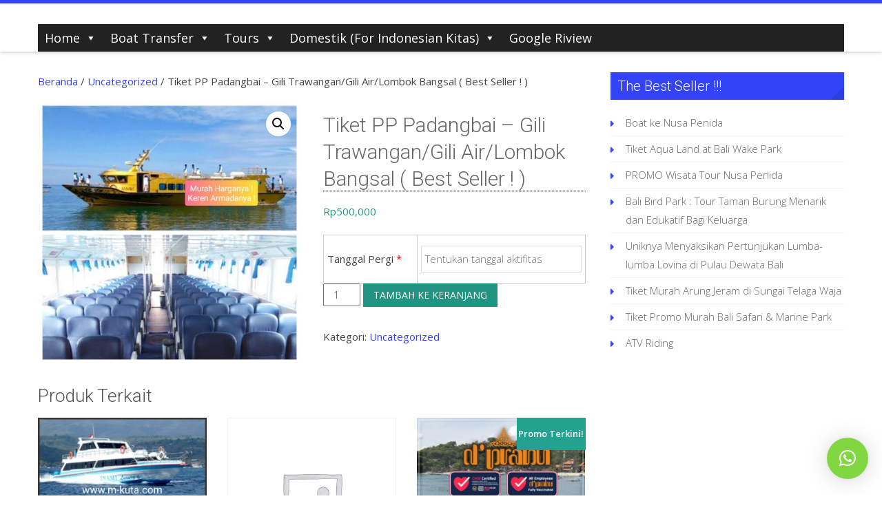

--- FILE ---
content_type: text/html; charset=UTF-8
request_url: https://m-kuta.com/tiket-pp-padangbai-gili-trawangan-gili-air-lombok-bangsal-best-seller/
body_size: 18422
content:
<!DOCTYPE html> 
<html lang="id">
<head>
<meta charset="UTF-8">
<meta name="viewport" content="width=device-width, initial-scale=1, user-scalabe=no">
<link rel="profile" href="https://gmpg.org/xfn/11">
<link rel="pingback" href="https://m-kuta.com/xmlrpc.php">

<meta name='robots' content='index, nofollow, max-image-preview:large, max-snippet:-1, max-video-preview:-1' />

	<!-- This site is optimized with the Yoast SEO plugin v26.3 - https://yoast.com/wordpress/plugins/seo/ -->
	<title>Tiket PP Padangbai – Gili Trawangan/Gili Air/Lombok Bangsal ( Best Seller ! ) -</title>
	<link rel="canonical" href="https://m-kuta.com/tiket-pp-padangbai-gili-trawangan-gili-air-lombok-bangsal-best-seller/" />
	<meta property="og:locale" content="id_ID" />
	<meta property="og:type" content="article" />
	<meta property="og:title" content="Tiket PP Padangbai – Gili Trawangan/Gili Air/Lombok Bangsal ( Best Seller ! ) -" />
	<meta property="og:url" content="https://m-kuta.com/tiket-pp-padangbai-gili-trawangan-gili-air-lombok-bangsal-best-seller/" />
	<meta property="article:modified_time" content="2025-10-11T09:56:18+00:00" />
	<meta property="og:image" content="https://m-kuta.com/wp-content/uploads/2022/09/a834aed3-067c-4b5a-b968-d578d78ec572.jpg" />
	<meta property="og:image:width" content="720" />
	<meta property="og:image:height" content="720" />
	<meta property="og:image:type" content="image/jpeg" />
	<meta name="twitter:card" content="summary_large_image" />
	<script type="application/ld+json" class="yoast-schema-graph">{"@context":"https://schema.org","@graph":[{"@type":"WebPage","@id":"https://m-kuta.com/tiket-pp-padangbai-gili-trawangan-gili-air-lombok-bangsal-best-seller/","url":"https://m-kuta.com/tiket-pp-padangbai-gili-trawangan-gili-air-lombok-bangsal-best-seller/","name":"Tiket PP Padangbai – Gili Trawangan/Gili Air/Lombok Bangsal ( Best Seller ! ) -","isPartOf":{"@id":"https://m-kuta.com/#website"},"primaryImageOfPage":{"@id":"https://m-kuta.com/tiket-pp-padangbai-gili-trawangan-gili-air-lombok-bangsal-best-seller/#primaryimage"},"image":{"@id":"https://m-kuta.com/tiket-pp-padangbai-gili-trawangan-gili-air-lombok-bangsal-best-seller/#primaryimage"},"thumbnailUrl":"https://m-kuta.com/wp-content/uploads/2022/09/a834aed3-067c-4b5a-b968-d578d78ec572.jpg","datePublished":"2022-09-22T08:57:35+00:00","dateModified":"2025-10-11T09:56:18+00:00","breadcrumb":{"@id":"https://m-kuta.com/tiket-pp-padangbai-gili-trawangan-gili-air-lombok-bangsal-best-seller/#breadcrumb"},"inLanguage":"id","potentialAction":[{"@type":"ReadAction","target":["https://m-kuta.com/tiket-pp-padangbai-gili-trawangan-gili-air-lombok-bangsal-best-seller/"]}]},{"@type":"ImageObject","inLanguage":"id","@id":"https://m-kuta.com/tiket-pp-padangbai-gili-trawangan-gili-air-lombok-bangsal-best-seller/#primaryimage","url":"https://m-kuta.com/wp-content/uploads/2022/09/a834aed3-067c-4b5a-b968-d578d78ec572.jpg","contentUrl":"https://m-kuta.com/wp-content/uploads/2022/09/a834aed3-067c-4b5a-b968-d578d78ec572.jpg","width":720,"height":720},{"@type":"BreadcrumbList","@id":"https://m-kuta.com/tiket-pp-padangbai-gili-trawangan-gili-air-lombok-bangsal-best-seller/#breadcrumb","itemListElement":[{"@type":"ListItem","position":1,"name":"Home","item":"https://m-kuta.com/"},{"@type":"ListItem","position":2,"name":"Shop","item":"https://m-kuta.com/shop/"},{"@type":"ListItem","position":3,"name":"Tiket PP Padangbai – Gili Trawangan/Gili Air/Lombok Bangsal ( Best Seller ! )"}]},{"@type":"WebSite","@id":"https://m-kuta.com/#website","url":"https://m-kuta.com/","name":"","description":"","potentialAction":[{"@type":"SearchAction","target":{"@type":"EntryPoint","urlTemplate":"https://m-kuta.com/?s={search_term_string}"},"query-input":{"@type":"PropertyValueSpecification","valueRequired":true,"valueName":"search_term_string"}}],"inLanguage":"id"}]}</script>
	<!-- / Yoast SEO plugin. -->


<link rel='dns-prefetch' href='//ws.sharethis.com' />
<link rel='dns-prefetch' href='//fonts.googleapis.com' />
<link rel="alternate" type="application/rss+xml" title=" &raquo; Feed" href="https://m-kuta.com/feed/" />
<link rel="alternate" type="application/rss+xml" title=" &raquo; Umpan Komentar" href="https://m-kuta.com/comments/feed/" />
<link rel="alternate" title="oEmbed (JSON)" type="application/json+oembed" href="https://m-kuta.com/wp-json/oembed/1.0/embed?url=https%3A%2F%2Fm-kuta.com%2Ftiket-pp-padangbai-gili-trawangan-gili-air-lombok-bangsal-best-seller%2F" />
<link rel="alternate" title="oEmbed (XML)" type="text/xml+oembed" href="https://m-kuta.com/wp-json/oembed/1.0/embed?url=https%3A%2F%2Fm-kuta.com%2Ftiket-pp-padangbai-gili-trawangan-gili-air-lombok-bangsal-best-seller%2F&#038;format=xml" />
<style id='wp-img-auto-sizes-contain-inline-css' type='text/css'>
img:is([sizes=auto i],[sizes^="auto," i]){contain-intrinsic-size:3000px 1500px}
/*# sourceURL=wp-img-auto-sizes-contain-inline-css */
</style>

<style id='wp-emoji-styles-inline-css' type='text/css'>

	img.wp-smiley, img.emoji {
		display: inline !important;
		border: none !important;
		box-shadow: none !important;
		height: 1em !important;
		width: 1em !important;
		margin: 0 0.07em !important;
		vertical-align: -0.1em !important;
		background: none !important;
		padding: 0 !important;
	}
/*# sourceURL=wp-emoji-styles-inline-css */
</style>
<link rel='stylesheet' id='wp-block-library-css' href='https://m-kuta.com/wp-includes/css/dist/block-library/style.min.css?ver=6.9' type='text/css' media='all' />
<link rel='stylesheet' id='wc-blocks-style-css' href='https://m-kuta.com/wp-content/plugins/woocommerce/assets/client/blocks/wc-blocks.css?ver=wc-10.3.7' type='text/css' media='all' />
<style id='global-styles-inline-css' type='text/css'>
:root{--wp--preset--aspect-ratio--square: 1;--wp--preset--aspect-ratio--4-3: 4/3;--wp--preset--aspect-ratio--3-4: 3/4;--wp--preset--aspect-ratio--3-2: 3/2;--wp--preset--aspect-ratio--2-3: 2/3;--wp--preset--aspect-ratio--16-9: 16/9;--wp--preset--aspect-ratio--9-16: 9/16;--wp--preset--color--black: #000000;--wp--preset--color--cyan-bluish-gray: #abb8c3;--wp--preset--color--white: #ffffff;--wp--preset--color--pale-pink: #f78da7;--wp--preset--color--vivid-red: #cf2e2e;--wp--preset--color--luminous-vivid-orange: #ff6900;--wp--preset--color--luminous-vivid-amber: #fcb900;--wp--preset--color--light-green-cyan: #7bdcb5;--wp--preset--color--vivid-green-cyan: #00d084;--wp--preset--color--pale-cyan-blue: #8ed1fc;--wp--preset--color--vivid-cyan-blue: #0693e3;--wp--preset--color--vivid-purple: #9b51e0;--wp--preset--gradient--vivid-cyan-blue-to-vivid-purple: linear-gradient(135deg,rgb(6,147,227) 0%,rgb(155,81,224) 100%);--wp--preset--gradient--light-green-cyan-to-vivid-green-cyan: linear-gradient(135deg,rgb(122,220,180) 0%,rgb(0,208,130) 100%);--wp--preset--gradient--luminous-vivid-amber-to-luminous-vivid-orange: linear-gradient(135deg,rgb(252,185,0) 0%,rgb(255,105,0) 100%);--wp--preset--gradient--luminous-vivid-orange-to-vivid-red: linear-gradient(135deg,rgb(255,105,0) 0%,rgb(207,46,46) 100%);--wp--preset--gradient--very-light-gray-to-cyan-bluish-gray: linear-gradient(135deg,rgb(238,238,238) 0%,rgb(169,184,195) 100%);--wp--preset--gradient--cool-to-warm-spectrum: linear-gradient(135deg,rgb(74,234,220) 0%,rgb(151,120,209) 20%,rgb(207,42,186) 40%,rgb(238,44,130) 60%,rgb(251,105,98) 80%,rgb(254,248,76) 100%);--wp--preset--gradient--blush-light-purple: linear-gradient(135deg,rgb(255,206,236) 0%,rgb(152,150,240) 100%);--wp--preset--gradient--blush-bordeaux: linear-gradient(135deg,rgb(254,205,165) 0%,rgb(254,45,45) 50%,rgb(107,0,62) 100%);--wp--preset--gradient--luminous-dusk: linear-gradient(135deg,rgb(255,203,112) 0%,rgb(199,81,192) 50%,rgb(65,88,208) 100%);--wp--preset--gradient--pale-ocean: linear-gradient(135deg,rgb(255,245,203) 0%,rgb(182,227,212) 50%,rgb(51,167,181) 100%);--wp--preset--gradient--electric-grass: linear-gradient(135deg,rgb(202,248,128) 0%,rgb(113,206,126) 100%);--wp--preset--gradient--midnight: linear-gradient(135deg,rgb(2,3,129) 0%,rgb(40,116,252) 100%);--wp--preset--font-size--small: 13px;--wp--preset--font-size--medium: 20px;--wp--preset--font-size--large: 36px;--wp--preset--font-size--x-large: 42px;--wp--preset--spacing--20: 0.44rem;--wp--preset--spacing--30: 0.67rem;--wp--preset--spacing--40: 1rem;--wp--preset--spacing--50: 1.5rem;--wp--preset--spacing--60: 2.25rem;--wp--preset--spacing--70: 3.38rem;--wp--preset--spacing--80: 5.06rem;--wp--preset--shadow--natural: 6px 6px 9px rgba(0, 0, 0, 0.2);--wp--preset--shadow--deep: 12px 12px 50px rgba(0, 0, 0, 0.4);--wp--preset--shadow--sharp: 6px 6px 0px rgba(0, 0, 0, 0.2);--wp--preset--shadow--outlined: 6px 6px 0px -3px rgb(255, 255, 255), 6px 6px rgb(0, 0, 0);--wp--preset--shadow--crisp: 6px 6px 0px rgb(0, 0, 0);}:where(.is-layout-flex){gap: 0.5em;}:where(.is-layout-grid){gap: 0.5em;}body .is-layout-flex{display: flex;}.is-layout-flex{flex-wrap: wrap;align-items: center;}.is-layout-flex > :is(*, div){margin: 0;}body .is-layout-grid{display: grid;}.is-layout-grid > :is(*, div){margin: 0;}:where(.wp-block-columns.is-layout-flex){gap: 2em;}:where(.wp-block-columns.is-layout-grid){gap: 2em;}:where(.wp-block-post-template.is-layout-flex){gap: 1.25em;}:where(.wp-block-post-template.is-layout-grid){gap: 1.25em;}.has-black-color{color: var(--wp--preset--color--black) !important;}.has-cyan-bluish-gray-color{color: var(--wp--preset--color--cyan-bluish-gray) !important;}.has-white-color{color: var(--wp--preset--color--white) !important;}.has-pale-pink-color{color: var(--wp--preset--color--pale-pink) !important;}.has-vivid-red-color{color: var(--wp--preset--color--vivid-red) !important;}.has-luminous-vivid-orange-color{color: var(--wp--preset--color--luminous-vivid-orange) !important;}.has-luminous-vivid-amber-color{color: var(--wp--preset--color--luminous-vivid-amber) !important;}.has-light-green-cyan-color{color: var(--wp--preset--color--light-green-cyan) !important;}.has-vivid-green-cyan-color{color: var(--wp--preset--color--vivid-green-cyan) !important;}.has-pale-cyan-blue-color{color: var(--wp--preset--color--pale-cyan-blue) !important;}.has-vivid-cyan-blue-color{color: var(--wp--preset--color--vivid-cyan-blue) !important;}.has-vivid-purple-color{color: var(--wp--preset--color--vivid-purple) !important;}.has-black-background-color{background-color: var(--wp--preset--color--black) !important;}.has-cyan-bluish-gray-background-color{background-color: var(--wp--preset--color--cyan-bluish-gray) !important;}.has-white-background-color{background-color: var(--wp--preset--color--white) !important;}.has-pale-pink-background-color{background-color: var(--wp--preset--color--pale-pink) !important;}.has-vivid-red-background-color{background-color: var(--wp--preset--color--vivid-red) !important;}.has-luminous-vivid-orange-background-color{background-color: var(--wp--preset--color--luminous-vivid-orange) !important;}.has-luminous-vivid-amber-background-color{background-color: var(--wp--preset--color--luminous-vivid-amber) !important;}.has-light-green-cyan-background-color{background-color: var(--wp--preset--color--light-green-cyan) !important;}.has-vivid-green-cyan-background-color{background-color: var(--wp--preset--color--vivid-green-cyan) !important;}.has-pale-cyan-blue-background-color{background-color: var(--wp--preset--color--pale-cyan-blue) !important;}.has-vivid-cyan-blue-background-color{background-color: var(--wp--preset--color--vivid-cyan-blue) !important;}.has-vivid-purple-background-color{background-color: var(--wp--preset--color--vivid-purple) !important;}.has-black-border-color{border-color: var(--wp--preset--color--black) !important;}.has-cyan-bluish-gray-border-color{border-color: var(--wp--preset--color--cyan-bluish-gray) !important;}.has-white-border-color{border-color: var(--wp--preset--color--white) !important;}.has-pale-pink-border-color{border-color: var(--wp--preset--color--pale-pink) !important;}.has-vivid-red-border-color{border-color: var(--wp--preset--color--vivid-red) !important;}.has-luminous-vivid-orange-border-color{border-color: var(--wp--preset--color--luminous-vivid-orange) !important;}.has-luminous-vivid-amber-border-color{border-color: var(--wp--preset--color--luminous-vivid-amber) !important;}.has-light-green-cyan-border-color{border-color: var(--wp--preset--color--light-green-cyan) !important;}.has-vivid-green-cyan-border-color{border-color: var(--wp--preset--color--vivid-green-cyan) !important;}.has-pale-cyan-blue-border-color{border-color: var(--wp--preset--color--pale-cyan-blue) !important;}.has-vivid-cyan-blue-border-color{border-color: var(--wp--preset--color--vivid-cyan-blue) !important;}.has-vivid-purple-border-color{border-color: var(--wp--preset--color--vivid-purple) !important;}.has-vivid-cyan-blue-to-vivid-purple-gradient-background{background: var(--wp--preset--gradient--vivid-cyan-blue-to-vivid-purple) !important;}.has-light-green-cyan-to-vivid-green-cyan-gradient-background{background: var(--wp--preset--gradient--light-green-cyan-to-vivid-green-cyan) !important;}.has-luminous-vivid-amber-to-luminous-vivid-orange-gradient-background{background: var(--wp--preset--gradient--luminous-vivid-amber-to-luminous-vivid-orange) !important;}.has-luminous-vivid-orange-to-vivid-red-gradient-background{background: var(--wp--preset--gradient--luminous-vivid-orange-to-vivid-red) !important;}.has-very-light-gray-to-cyan-bluish-gray-gradient-background{background: var(--wp--preset--gradient--very-light-gray-to-cyan-bluish-gray) !important;}.has-cool-to-warm-spectrum-gradient-background{background: var(--wp--preset--gradient--cool-to-warm-spectrum) !important;}.has-blush-light-purple-gradient-background{background: var(--wp--preset--gradient--blush-light-purple) !important;}.has-blush-bordeaux-gradient-background{background: var(--wp--preset--gradient--blush-bordeaux) !important;}.has-luminous-dusk-gradient-background{background: var(--wp--preset--gradient--luminous-dusk) !important;}.has-pale-ocean-gradient-background{background: var(--wp--preset--gradient--pale-ocean) !important;}.has-electric-grass-gradient-background{background: var(--wp--preset--gradient--electric-grass) !important;}.has-midnight-gradient-background{background: var(--wp--preset--gradient--midnight) !important;}.has-small-font-size{font-size: var(--wp--preset--font-size--small) !important;}.has-medium-font-size{font-size: var(--wp--preset--font-size--medium) !important;}.has-large-font-size{font-size: var(--wp--preset--font-size--large) !important;}.has-x-large-font-size{font-size: var(--wp--preset--font-size--x-large) !important;}
/*# sourceURL=global-styles-inline-css */
</style>

<style id='classic-theme-styles-inline-css' type='text/css'>
/*! This file is auto-generated */
.wp-block-button__link{color:#fff;background-color:#32373c;border-radius:9999px;box-shadow:none;text-decoration:none;padding:calc(.667em + 2px) calc(1.333em + 2px);font-size:1.125em}.wp-block-file__button{background:#32373c;color:#fff;text-decoration:none}
/*# sourceURL=/wp-includes/css/classic-themes.min.css */
</style>
<link rel='stylesheet' id='photoswipe-css' href='https://m-kuta.com/wp-content/plugins/woocommerce/assets/css/photoswipe/photoswipe.min.css?ver=10.3.7' type='text/css' media='all' />
<link rel='stylesheet' id='photoswipe-default-skin-css' href='https://m-kuta.com/wp-content/plugins/woocommerce/assets/css/photoswipe/default-skin/default-skin.min.css?ver=10.3.7' type='text/css' media='all' />
<link rel='stylesheet' id='woocommerce-layout-css' href='https://m-kuta.com/wp-content/plugins/woocommerce/assets/css/woocommerce-layout.css?ver=10.3.7' type='text/css' media='all' />
<link rel='stylesheet' id='woocommerce-smallscreen-css' href='https://m-kuta.com/wp-content/plugins/woocommerce/assets/css/woocommerce-smallscreen.css?ver=10.3.7' type='text/css' media='only screen and (max-width: 768px)' />
<link rel='stylesheet' id='woocommerce-general-css' href='https://m-kuta.com/wp-content/plugins/woocommerce/assets/css/woocommerce.css?ver=10.3.7' type='text/css' media='all' />
<style id='woocommerce-inline-inline-css' type='text/css'>
.woocommerce form .form-row .required { visibility: visible; }
/*# sourceURL=woocommerce-inline-inline-css */
</style>
<link rel='stylesheet' id='megamenu-css' href='https://m-kuta.com/wp-content/uploads/maxmegamenu/style.css?ver=0cb39b' type='text/css' media='all' />
<link rel='stylesheet' id='dashicons-css' href='https://m-kuta.com/wp-includes/css/dashicons.min.css?ver=6.9' type='text/css' media='all' />
<link rel='stylesheet' id='brands-styles-css' href='https://m-kuta.com/wp-content/plugins/woocommerce/assets/css/brands.css?ver=10.3.7' type='text/css' media='all' />
<link rel='stylesheet' id='accesspress-ray-font-css-css' href='https://m-kuta.com/wp-content/themes/accesspress-ray/css/fonts.css?ver=6.9' type='text/css' media='all' />
<link rel='stylesheet' id='accesspress-ray-google-fonts-css' href='//fonts.googleapis.com/css?family=Open+Sans%3A400%2C400italic%2C300italic%2C300%2C600%2C600italic%7CLato%3A400%2C100%2C300%2C700%7CJosefin+Slab%3A400%2C100%2C100italic%2C300%2C300italic%2C400italic%2C600%2C600italic%2C700%2C700italic%7CRoboto%3A400%2C100%2C100italic%2C300%2C300italic%2C400italic%2C500%2C500italic%2C700italic%2C700%2C900%2C900italic&#038;ver=6.9' type='text/css' media='all' />
<link rel='stylesheet' id='accesspress-ray-font-awesome-css' href='https://m-kuta.com/wp-content/themes/accesspress-ray/css/fontawesome/css/font-awesome.min.css?ver=6.9' type='text/css' media='all' />
<link rel='stylesheet' id='accesspress-ray-fancybox-css-css' href='https://m-kuta.com/wp-content/themes/accesspress-ray/css/nivo-lightbox.css?ver=6.9' type='text/css' media='all' />
<link rel='stylesheet' id='accesspress-ray-bx-slider-style-css' href='https://m-kuta.com/wp-content/themes/accesspress-ray/css/jquery.bxslider.css?ver=6.9' type='text/css' media='all' />
<link rel='stylesheet' id='accesspress-ray-lightslider-style-css' href='https://m-kuta.com/wp-content/themes/accesspress-ray/css/lightslider.css?ver=6.9' type='text/css' media='all' />
<link rel='stylesheet' id='accesspress_ray_woocommerce_style-css' href='https://m-kuta.com/wp-content/themes/accesspress-ray/woocommerce/woocommerce-style.css?ver=6.9' type='text/css' media='all' />
<link rel='stylesheet' id='accesspress-ray-style-css' href='https://m-kuta.com/wp-content/themes/accesspress-ray/style.css?ver=6.9' type='text/css' media='all' />
<link rel='stylesheet' id='accesspress-ray-responsive-css' href='https://m-kuta.com/wp-content/themes/accesspress-ray/css/responsive.css?ver=6.9' type='text/css' media='all' />
<link rel='stylesheet' id='tablepress-default-css' href='https://m-kuta.com/wp-content/tablepress-combined.min.css?ver=38' type='text/css' media='all' />
<script id='st_insights_js' type="text/javascript" src="https://ws.sharethis.com/button/st_insights.js?publisher=4d48b7c5-0ae3-43d4-bfbe-3ff8c17a8ae6&amp;product=simpleshare&amp;ver=8.5.3" id="ssba-sharethis-js"></script>
<script type="text/javascript" src="https://m-kuta.com/wp-includes/js/jquery/jquery.min.js?ver=3.7.1" id="jquery-core-js"></script>
<script type="text/javascript" src="https://m-kuta.com/wp-includes/js/jquery/jquery-migrate.min.js?ver=3.4.1" id="jquery-migrate-js"></script>
<script type="text/javascript" src="https://m-kuta.com/wp-content/plugins/woocommerce/assets/js/jquery-blockui/jquery.blockUI.min.js?ver=2.7.0-wc.10.3.7" id="wc-jquery-blockui-js" defer="defer" data-wp-strategy="defer"></script>
<script type="text/javascript" id="wc-add-to-cart-js-extra">
/* <![CDATA[ */
var wc_add_to_cart_params = {"ajax_url":"/wp-admin/admin-ajax.php","wc_ajax_url":"/?wc-ajax=%%endpoint%%","i18n_view_cart":"Lihat keranjang","cart_url":"https://m-kuta.com/cart/","is_cart":"","cart_redirect_after_add":"yes"};
//# sourceURL=wc-add-to-cart-js-extra
/* ]]> */
</script>
<script type="text/javascript" src="https://m-kuta.com/wp-content/plugins/woocommerce/assets/js/frontend/add-to-cart.min.js?ver=10.3.7" id="wc-add-to-cart-js" defer="defer" data-wp-strategy="defer"></script>
<script type="text/javascript" src="https://m-kuta.com/wp-content/plugins/woocommerce/assets/js/zoom/jquery.zoom.min.js?ver=1.7.21-wc.10.3.7" id="wc-zoom-js" defer="defer" data-wp-strategy="defer"></script>
<script type="text/javascript" src="https://m-kuta.com/wp-content/plugins/woocommerce/assets/js/flexslider/jquery.flexslider.min.js?ver=2.7.2-wc.10.3.7" id="wc-flexslider-js" defer="defer" data-wp-strategy="defer"></script>
<script type="text/javascript" src="https://m-kuta.com/wp-content/plugins/woocommerce/assets/js/photoswipe/photoswipe.min.js?ver=4.1.1-wc.10.3.7" id="wc-photoswipe-js" defer="defer" data-wp-strategy="defer"></script>
<script type="text/javascript" src="https://m-kuta.com/wp-content/plugins/woocommerce/assets/js/photoswipe/photoswipe-ui-default.min.js?ver=4.1.1-wc.10.3.7" id="wc-photoswipe-ui-default-js" defer="defer" data-wp-strategy="defer"></script>
<script type="text/javascript" id="wc-single-product-js-extra">
/* <![CDATA[ */
var wc_single_product_params = {"i18n_required_rating_text":"Silakan pilih rating","i18n_rating_options":["1 bintang dari 5","2 bintang dari 5","3 bintang dari 5","4 bintang dari 5","5 bintang dari 5"],"i18n_product_gallery_trigger_text":"Lihat galeri gambar layar penuh","review_rating_required":"no","flexslider":{"rtl":false,"animation":"slide","smoothHeight":true,"directionNav":false,"controlNav":"thumbnails","slideshow":false,"animationSpeed":500,"animationLoop":false,"allowOneSlide":false},"zoom_enabled":"1","zoom_options":[],"photoswipe_enabled":"1","photoswipe_options":{"shareEl":false,"closeOnScroll":false,"history":false,"hideAnimationDuration":0,"showAnimationDuration":0},"flexslider_enabled":"1"};
//# sourceURL=wc-single-product-js-extra
/* ]]> */
</script>
<script type="text/javascript" src="https://m-kuta.com/wp-content/plugins/woocommerce/assets/js/frontend/single-product.min.js?ver=10.3.7" id="wc-single-product-js" defer="defer" data-wp-strategy="defer"></script>
<script type="text/javascript" src="https://m-kuta.com/wp-content/plugins/woocommerce/assets/js/js-cookie/js.cookie.min.js?ver=2.1.4-wc.10.3.7" id="wc-js-cookie-js" defer="defer" data-wp-strategy="defer"></script>
<script type="text/javascript" id="woocommerce-js-extra">
/* <![CDATA[ */
var woocommerce_params = {"ajax_url":"/wp-admin/admin-ajax.php","wc_ajax_url":"/?wc-ajax=%%endpoint%%","i18n_password_show":"Tampilkan kata sandi","i18n_password_hide":"Sembunyikan kata sandi"};
//# sourceURL=woocommerce-js-extra
/* ]]> */
</script>
<script type="text/javascript" src="https://m-kuta.com/wp-content/plugins/woocommerce/assets/js/frontend/woocommerce.min.js?ver=10.3.7" id="woocommerce-js" defer="defer" data-wp-strategy="defer"></script>
<link rel="https://api.w.org/" href="https://m-kuta.com/wp-json/" /><link rel="alternate" title="JSON" type="application/json" href="https://m-kuta.com/wp-json/wp/v2/product/10162" /><link rel="EditURI" type="application/rsd+xml" title="RSD" href="https://m-kuta.com/xmlrpc.php?rsd" />
<meta name="generator" content="WordPress 6.9" />
<meta name="generator" content="WooCommerce 10.3.7" />
<link rel='shortlink' href='https://m-kuta.com/?p=10162' />
<style type="text/css"></style>	<style type="text/css">
		header.site-header {
			border-top:5px solid #3344f7;
		}
		#site-navigation .menu > ul > li > a, #site-navigation .menu ul ul li > a:hover, #site-navigation .menu ul ul li.current_page_item > a, .featured-post .view-more, .footer-wrap a:hover, .sidebar ul li a:hover, a, .sidebar ul li:before {
			color: #3344f7;
		}
		#site-navigation .menu ul ul {
			border-bottom:2px solid #3344f7;
			border-top:2px solid #3344f7;
		}
		.featured-section, .featured-post .view-more:hover, .events-section .view-all, .business-section, #top-footer, .sidebar .widget-title, #comments h3, .read-more-btn .read-icon-wrap, #comments h2.comments-title, .comment-author .fn .url:hover, .sidebar .tagcloud a {
			background:#3344f7;
		}
		.read-more-btn, .read-more-btn:hover .read-icon-wrap, .events-section .bx-wrapper .bx-pager.bx-default-pager a,
		.event-list-wrapper .lSSlideOuter .lSPager.lSpg > li a {
			background: #4857f8;
		}
		.featured-post .view-more {
			border: 1px solid #3344f7;
		}
		.slider-caption .caption-title, .slider-caption .caption-description {
			background: rgba(51,68,247,0.5);
		}
		.events-section .view-all:hover, #top-footer input, #top-footer textarea, #top-footer input[type="submit"], footer #middle-footer, .footer-socials a {
			background: #2e3dde ;
		}
		.clients-say-section .bx-wrapper .bx-pager.bx-default-pager a, .sidebar .widget_search .searchsubmit, .read-more-btn:hover {
			background: none repeat scroll 0 0 #3344f7;
		}
		.sidebar .widget-title:after{
			border-color: transparent #2e3dde #2e3dde transparent;
		}

		#site-navigation .menu > ul > li:hover > a:before, #site-navigation .menu > ul > li.current_page_item > a:before, #site-navigation .menu > ul > li.current-menu-item > a:before, #site-navigation .menu > ul > li.current_page_ancestor > a:before, #site-navigation .menu > ul > li.current-menu-ancestor > a:before, 
		#slider-banner .bx-wrapper .bx-pager.bx-default-pager a:after,
		.navigation .nav-links a, .slider-caption br + a, .bttn, button, input[type="button"], input[type="reset"], input[type="submit"],
		.events-section .bx-wrapper .bx-pager.bx-default-pager a:hover, .events-section .bx-wrapper .bx-pager.bx-default-pager a.active,
		.clients-say-section .bx-wrapper .bx-pager.bx-default-pager a.active, .clients-say-section .bx-wrapper .bx-pager.bx-default-pager a:hover,.footer-socials a:hover,
		.event-list-wrapper .lSSlideOuter .lSPager.lSpg > li.active a,
		.event-list-wrapper .lSSlideOuter .lSPager.lSpg > li:hover a {
			background: #f0563d;
		}
		#slider-banner .bx-wrapper .bx-pager.bx-default-pager a {
			box-shadow:0 0 0 2px #f0563d inset;
		}
		.navigation .nav-links a:hover, .bttn:hover, button, input[type="button"]:hover, input[type="reset"]:hover, input[type="submit"]:hover, .slider-caption br + a:hover {
			background: #d84d37 ;
		}
		.events-section .event-list .event-date {
			background: none repeat scroll 0 0 #f0563d;
		}

		@media screen and (max-width: 992px){
			.menu-toggle{
				background-color: #3344f7;
			}
		}

	</style>
	<noscript><style>.woocommerce-product-gallery{ opacity: 1 !important; }</style></noscript>
	<link rel="icon" href="https://m-kuta.com/wp-content/uploads/2016/08/idtheme-favicon.png" sizes="32x32" />
<link rel="icon" href="https://m-kuta.com/wp-content/uploads/2016/08/idtheme-favicon.png" sizes="192x192" />
<link rel="apple-touch-icon" href="https://m-kuta.com/wp-content/uploads/2016/08/idtheme-favicon.png" />
<meta name="msapplication-TileImage" content="https://m-kuta.com/wp-content/uploads/2016/08/idtheme-favicon.png" />
<style type="text/css">/** Mega Menu CSS: fs **/</style>
<link rel='stylesheet' id='qlwapp-frontend-css' href='https://m-kuta.com/wp-content/plugins/wp-whatsapp-chat/build/frontend/css/style.css?ver=8.0.0' type='text/css' media='all' />
</head>

<body class="wp-singular product-template-default single single-product postid-10162 wp-embed-responsive wp-theme-accesspress-ray theme-accesspress-ray sp-easy-accordion-enabled woocommerce woocommerce-page woocommerce-no-js mega-menu-primary default-template-design site-logo-left  columns-3">
<div id="page" class="site">
<header id="masthead" class="site-header">
    <div id="top-header">
		<div class="ak-container">

			<div class="header-wrap clearfix logo-left">
				<div class="site-branding main-logo">
					<a href="https://m-kuta.com/">				
											<h1 class="site-title"></h1>
						<div class="tagline site-description"></div>
							
					</a>		
				</div><!-- .site-branding -->        		

				<nav id="site-navigation" class="main-navigation">
					<!-- <h1 class="menu-toggle">Menu</h1>-->
					

						<div id="mega-menu-wrap-primary" class="mega-menu-wrap"><div class="mega-menu-toggle"><div class="mega-toggle-blocks-left"></div><div class="mega-toggle-blocks-center"></div><div class="mega-toggle-blocks-right"><div class='mega-toggle-block mega-menu-toggle-block mega-toggle-block-1' id='mega-toggle-block-1' tabindex='0'><span class='mega-toggle-label' role='button' aria-expanded='false'><span class='mega-toggle-label-closed'>MENU</span><span class='mega-toggle-label-open'>MENU</span></span></div></div></div><ul id="mega-menu-primary" class="mega-menu max-mega-menu mega-menu-horizontal mega-no-js" data-event="click" data-effect="fade_up" data-effect-speed="200" data-effect-mobile="disabled" data-effect-speed-mobile="0" data-mobile-force-width="false" data-second-click="go" data-document-click="collapse" data-vertical-behaviour="accordion" data-breakpoint="600" data-unbind="true" data-mobile-state="collapse_all" data-mobile-direction="vertical" data-hover-intent-timeout="300" data-hover-intent-interval="100"><li class="mega-menu-item mega-menu-item-type-custom mega-menu-item-object-custom mega-menu-item-has-children mega-align-bottom-left mega-menu-flyout mega-menu-item-3914" id="mega-menu-item-3914"><a class="mega-menu-link" aria-expanded="false" tabindex="0">Home<span class="mega-indicator" aria-hidden="true"></span></a>
<ul class="mega-sub-menu">
<li class="mega-menu-item mega-menu-item-type-custom mega-menu-item-object-custom mega-menu-item-11218" id="mega-menu-item-11218"><a class="mega-menu-link" href="https://m-kuta.com/info-liburan-paket-tour-voucher-aktivitas-wisata-bali/">Tentang Kami</a></li><li class="mega-menu-item mega-menu-item-type-custom mega-menu-item-object-custom mega-menu-item-6957" id="mega-menu-item-6957"><a class="mega-menu-link" href="https://m-kuta.com/10-pantai-yang-cantik-nan-indah-di-bali/">Pantai Bali</a></li><li class="mega-menu-item mega-menu-item-type-custom mega-menu-item-object-custom mega-menu-item-3916" id="mega-menu-item-3916"><a class="mega-menu-link" href="https://m-kuta.com/testimoni/">Testimoni</a></li><li class="mega-menu-item mega-menu-item-type-custom mega-menu-item-object-custom mega-menu-item-6956" id="mega-menu-item-6956"><a class="mega-menu-link" href="https://m-kuta.com/info-tempat-wisata-di-bali/">Obyek Wisata Bali</a></li><li class="mega-menu-item mega-menu-item-type-custom mega-menu-item-object-custom mega-menu-item-home mega-menu-item-6892" id="mega-menu-item-6892"><a class="mega-menu-link" href="https://m-kuta.com">Halaman Depan</a></li><li class="mega-menu-item mega-menu-item-type-custom mega-menu-item-object-custom mega-menu-item-3915" id="mega-menu-item-3915"><a class="mega-menu-link" href="https://m-kuta.com/hubungi-kami/">Hubungi Kami</a></li></ul>
</li><li class="mega-menu-item mega-menu-item-type-custom mega-menu-item-object-custom mega-menu-item-has-children mega-align-bottom-left mega-menu-flyout mega-menu-item-10203" id="mega-menu-item-10203"><a class="mega-menu-link" aria-expanded="false" tabindex="0">Boat Transfer<span class="mega-indicator" aria-hidden="true"></span></a>
<ul class="mega-sub-menu">
<li class="mega-menu-item mega-menu-item-type-custom mega-menu-item-object-custom mega-menu-item-11229" id="mega-menu-item-11229"><a class="mega-menu-link" href="https://m-kuta.com/sanur-nusa-penida-fast-boat-ticket/">Fast Boat Between Sanur and Nusa Penida</a></li><li class="mega-menu-item mega-menu-item-type-custom mega-menu-item-object-custom mega-menu-item-11267" id="mega-menu-item-11267"><a class="mega-menu-link" href="https://m-kuta.com/nusa-lembongan-fast-boat-ticket/">Fast Boat Ticket Between Sanur and Nusa Lembongan</a></li><li class="mega-menu-item mega-menu-item-type-custom mega-menu-item-object-custom mega-menu-item-10205" id="mega-menu-item-10205"><a class="mega-menu-link" href="https://m-kuta.com/fast-boat-to-gili-islands-and-lombok/">Fast Boat Between Padangbai and Gili Islands</a></li><li class="mega-menu-item mega-menu-item-type-custom mega-menu-item-object-custom mega-menu-item-11454" id="mega-menu-item-11454"><a class="mega-menu-link" href="https://m-kuta.com/sanur-gili-lombok-fast-boat-ticket/">Fast Boat Between Sanur and Gili Lombok</a></li></ul>
</li><li class="mega-menu-item mega-menu-item-type-custom mega-menu-item-object-custom mega-menu-item-has-children mega-align-bottom-left mega-menu-flyout mega-menu-item-11233" id="mega-menu-item-11233"><a class="mega-menu-link" href="http://m-kuta" aria-expanded="false" tabindex="0">Tours<span class="mega-indicator" aria-hidden="true"></span></a>
<ul class="mega-sub-menu">
<li class="mega-menu-item mega-menu-item-type-custom mega-menu-item-object-custom mega-menu-item-11494" id="mega-menu-item-11494"><a class="mega-menu-link" href="https://m-kuta.com/kategori-produk/nusa-penida-tour-service/">Nusa Penida Tour Service</a></li><li class="mega-menu-item mega-menu-item-type-custom mega-menu-item-object-custom mega-menu-item-10204" id="mega-menu-item-10204"><a class="mega-menu-link" href="https://m-kuta.com/bali-sunrise-mount-batur-hike-with-breakfast/">Mount Batur Trekking</a></li><li class="mega-menu-item mega-menu-item-type-custom mega-menu-item-object-custom mega-menu-item-10206" id="mega-menu-item-10206"><a class="mega-menu-link" href="https://m-kuta.com/bali-water-sports-package/">Marine Sport</a></li><li class="mega-menu-item mega-menu-item-type-custom mega-menu-item-object-custom mega-menu-item-10215" id="mega-menu-item-10215"><a class="mega-menu-link" href="https://m-kuta.com/blue-lagoon-and-tanjung-jepun-snorkeling-in-padang-bai-bali/">Blue Lagoon & Tanjung Jepun Snorkeling</a></li><li class="mega-menu-item mega-menu-item-type-custom mega-menu-item-object-custom mega-menu-item-10779" id="mega-menu-item-10779"><a class="mega-menu-link" href="https://m-kuta.com/bali-private-car-charter/">Bali Private Car Charter</a></li></ul>
</li><li class="mega-menu-item mega-menu-item-type-custom mega-menu-item-object-custom mega-menu-item-has-children mega-align-bottom-left mega-menu-flyout mega-menu-item-10201" id="mega-menu-item-10201"><a class="mega-menu-link" aria-expanded="false" tabindex="0">Domestik (For Indonesian Kitas)<span class="mega-indicator" aria-hidden="true"></span></a>
<ul class="mega-sub-menu">
<li class="mega-menu-item mega-menu-item-type-custom mega-menu-item-object-custom mega-menu-item-has-children mega-menu-item-3924" id="mega-menu-item-3924"><a class="mega-menu-link" aria-expanded="false">Wisata Selfie<span class="mega-indicator" aria-hidden="true"></span></a>
	<ul class="mega-sub-menu">
<li class="mega-menu-item mega-menu-item-type-custom mega-menu-item-object-custom mega-menu-item-10978" id="mega-menu-item-10978"><a class="mega-menu-link" href="https://m-kuta.com/bali-swing-di-sidan-gianyar/">Bali Swing</a></li><li class="mega-menu-item mega-menu-item-type-custom mega-menu-item-object-custom mega-menu-item-3934" id="mega-menu-item-3934"><a class="mega-menu-link" href="https://m-kuta.com/informasi-harga-tiket-masuk-gwk/">GWK Bali</a></li><li class="mega-menu-item mega-menu-item-type-custom mega-menu-item-object-custom mega-menu-item-4363" id="mega-menu-item-4363"><a class="mega-menu-link" href="https://m-kuta.com/wisata-air-panas-toya-devasya/">Toya Devasya</a></li><li class="mega-menu-item mega-menu-item-type-custom mega-menu-item-object-custom mega-menu-item-4360" id="mega-menu-item-4360"><a class="mega-menu-link" href="https://m-kuta.com/voucher-foto-adat-bali/">Foto Adat Bali</a></li><li class="mega-menu-item mega-menu-item-type-custom mega-menu-item-object-custom mega-menu-item-3937" id="mega-menu-item-3937"><a class="mega-menu-link" href="https://m-kuta.com/tiket-melihat-dolphin-di-lovina-bali/">Dolphin Lovina</a></li>	</ul>
</li><li class="mega-menu-item mega-menu-item-type-custom mega-menu-item-object-custom mega-menu-item-has-children mega-menu-item-3942" id="mega-menu-item-3942"><a class="mega-menu-link" aria-expanded="false">Tiket Pertunjukan<span class="mega-indicator" aria-hidden="true"></span></a>
	<ul class="mega-sub-menu">
<li class="mega-menu-item mega-menu-item-type-custom mega-menu-item-object-custom mega-menu-item-3943" id="mega-menu-item-3943"><a class="mega-menu-link" href="https://m-kuta.com/devdan-show/">Devdan Show</a></li><li class="mega-menu-item mega-menu-item-type-custom mega-menu-item-object-custom mega-menu-item-3948" id="mega-menu-item-3948"><a class="mega-menu-link" href="https://m-kuta.com/tari-barong-batubulan/">Tari Barong Batubulan</a></li><li class="mega-menu-item mega-menu-item-type-custom mega-menu-item-object-custom mega-menu-item-3950" id="mega-menu-item-3950"><a class="mega-menu-link" href="https://m-kuta.com/tari-kecak-uluwatu/">Tari Kecak Uluwatu</a></li><li class="mega-menu-item mega-menu-item-type-custom mega-menu-item-object-custom mega-menu-item-3951" id="mega-menu-item-3951"><a class="mega-menu-link" href="https://m-kuta.com/tiket-promo-tari-kecak-batubulan/">Tari Kecak Batubulan</a></li>	</ul>
</li><li class="mega-menu-item mega-menu-item-type-custom mega-menu-item-object-custom mega-menu-item-has-children mega-menu-item-4371" id="mega-menu-item-4371"><a class="mega-menu-link" aria-expanded="false">Transportasi<span class="mega-indicator" aria-hidden="true"></span></a>
	<ul class="mega-sub-menu">
<li class="mega-menu-item mega-menu-item-type-custom mega-menu-item-object-custom mega-menu-item-5273" id="mega-menu-item-5273"><a class="mega-menu-link" href="https://m-kuta.com/kategori-produk/fast-boat-tujuan-gili-lombok/">Fast Boat ke Gili</a></li><li class="mega-menu-item mega-menu-item-type-custom mega-menu-item-object-custom mega-menu-item-6594" id="mega-menu-item-6594"><a class="mega-menu-link" href="https://m-kuta.com/kategori-produk/fast-boat-tujuan-ke-nusa-penida/">Fast Boat Ke Nusa Penida</a></li><li class="mega-menu-item mega-menu-item-type-custom mega-menu-item-object-custom mega-menu-item-10899" id="mega-menu-item-10899"><a class="mega-menu-link" href="https://m-kuta.com/fast-boat-berkelas-antara-padangbai-dan-senggigi-lombok/">Fast Boat Antara Padangbai dan Senggigi Lombok</a></li><li class="mega-menu-item mega-menu-item-type-custom mega-menu-item-object-custom mega-menu-item-6595" id="mega-menu-item-6595"><a class="mega-menu-link" href="https://m-kuta.com/harga-tiket-fast-boat-sanur-nusa-lembongan/">Fast Boat Ke Nusa Lembongan</a></li><li class="mega-menu-item mega-menu-item-type-custom mega-menu-item-object-custom mega-menu-item-5271" id="mega-menu-item-5271"><a class="mega-menu-link" href="https://m-kuta.com/sewa-mobil-murah-di-bali/">Sewa Mobil di Bali</a></li><li class="mega-menu-item mega-menu-item-type-custom mega-menu-item-object-custom mega-menu-item-8567" id="mega-menu-item-8567"><a class="mega-menu-link" href="https://m-kuta.com/biaya-sewa-atau-rental-motor-di-nusa-penida/">Sewa Motor di Nusa Penida</a></li><li class="mega-menu-item mega-menu-item-type-custom mega-menu-item-object-custom mega-menu-item-9075" id="mega-menu-item-9075"><a class="mega-menu-link" href="https://m-kuta.com/sewa-motor-scooter-di-pulau-nusa-lembongan-klungkung-bali-vario-scoopy-aerox-n-max-0213456789/">Sewa Motor di Nusa Lembongan</a></li><li class="mega-menu-item mega-menu-item-type-custom mega-menu-item-object-custom mega-menu-item-8523" id="mega-menu-item-8523"><a class="mega-menu-link" href="https://m-kuta.com/rental-mobil-promo-di-nusa-penida/">Sewa Mobil di Nusa Penida</a></li><li class="mega-menu-item mega-menu-item-type-custom mega-menu-item-object-custom mega-menu-item-5272" id="mega-menu-item-5272"><a class="mega-menu-link" href="https://m-kuta.com/sewa-bus-murah-di-bali/">Sewa Bus</a></li>	</ul>
</li><li class="mega-menu-item mega-menu-item-type-custom mega-menu-item-object-custom mega-menu-item-10429" id="mega-menu-item-10429"><a class="mega-menu-link" href="https://m-kuta.com/sharing-atau-private-boat-snorkeling-di-gili/">Lombok Tour ( Snorkeling )</a></li><li class="mega-menu-item mega-menu-item-type-custom mega-menu-item-object-custom mega-menu-item-has-children mega-menu-item-3927" id="mega-menu-item-3927"><a class="mega-menu-link" aria-expanded="false">Kuliner<span class="mega-indicator" aria-hidden="true"></span></a>
	<ul class="mega-sub-menu">
<li class="mega-menu-item mega-menu-item-type-custom mega-menu-item-object-custom mega-menu-item-5567" id="mega-menu-item-5567"><a class="mega-menu-link" href="https://m-kuta.com/the-banjar-restaurant/">The Banjar Restaurant</a></li><li class="mega-menu-item mega-menu-item-type-custom mega-menu-item-object-custom mega-menu-item-4286" id="mega-menu-item-4286"><a class="mega-menu-link" href="https://m-kuta.com/makan-malam-spesial-di-jimbaran-bali/">Seafood Jimbaran</a></li><li class="mega-menu-item mega-menu-item-type-custom mega-menu-item-object-custom mega-menu-item-4287" id="mega-menu-item-4287"><a class="mega-menu-link" href="https://m-kuta.com/paket-makan-di-kintamani/">Kintamani Restaurant</a></li><li class="mega-menu-item mega-menu-item-type-custom mega-menu-item-object-custom mega-menu-item-4288" id="mega-menu-item-4288"><a class="mega-menu-link" href="https://m-kuta.com/bale-udang-mang-engking/">Bale Udang Mang Engking</a></li><li class="mega-menu-item mega-menu-item-type-custom mega-menu-item-object-custom mega-menu-item-4289" id="mega-menu-item-4289"><a class="mega-menu-link" href="https://m-kuta.com/paket-makan-spesial-di-the-beranda-restaurant/">The Beranda Restaurant</a></li><li class="mega-menu-item mega-menu-item-type-custom mega-menu-item-object-custom mega-menu-item-4290" id="mega-menu-item-4290"><a class="mega-menu-link" href="https://m-kuta.com/paket-makan-di-bedugul-bali/">Mentari Restaurant Bedugul</a></li><li class="mega-menu-item mega-menu-item-type-custom mega-menu-item-object-custom mega-menu-item-4999" id="mega-menu-item-4999"><a class="mega-menu-link" href="https://m-kuta.com/bale-kulkul-bali/">Bebek Crispy</a></li><li class="mega-menu-item mega-menu-item-type-custom mega-menu-item-object-custom mega-menu-item-5000" id="mega-menu-item-5000"><a class="mega-menu-link" href="https://m-kuta.com/bale-kulkul-bali/">Set Menu Ayam Betutu Pedas Khas Bali</a></li><li class="mega-menu-item mega-menu-item-type-custom mega-menu-item-object-custom mega-menu-item-5005" id="mega-menu-item-5005"><a class="mega-menu-link" href="https://m-kuta.com/dewi-sinta-restaurant-tanah-lot/">Dewi Sinta Restaurant</a></li>	</ul>
</li><li class="mega-menu-item mega-menu-item-type-custom mega-menu-item-object-custom mega-menu-item-has-children mega-menu-item-5794" id="mega-menu-item-5794"><a class="mega-menu-link" aria-expanded="false">Bali Spa Promo<span class="mega-indicator" aria-hidden="true"></span></a>
	<ul class="mega-sub-menu">
<li class="mega-menu-item mega-menu-item-type-custom mega-menu-item-object-custom mega-menu-item-5793" id="mega-menu-item-5793"><a class="mega-menu-link" href="https://m-kuta.com/puri-handayani-family-spa/">Puri Handayani Family Spa</a></li>	</ul>
</li><li class="mega-menu-item mega-menu-item-type-custom mega-menu-item-object-custom mega-menu-item-has-children mega-menu-item-3952" id="mega-menu-item-3952"><a class="mega-menu-link" aria-expanded="false">Kebun Binatang<span class="mega-indicator" aria-hidden="true"></span></a>
	<ul class="mega-sub-menu">
<li class="mega-menu-item mega-menu-item-type-custom mega-menu-item-object-custom mega-menu-item-5606" id="mega-menu-item-5606"><a class="mega-menu-link" href="https://m-kuta.com/kemenuh-butterfly-park/">Taman Kupu - Kupu</a></li><li class="mega-menu-item mega-menu-item-type-custom mega-menu-item-object-custom mega-menu-item-3953" id="mega-menu-item-3953"><a class="mega-menu-link" href="https://m-kuta.com/bali-bird-park/">Bali Bird Park</a></li><li class="mega-menu-item mega-menu-item-type-custom mega-menu-item-object-custom mega-menu-item-3955" id="mega-menu-item-3955"><a class="mega-menu-link" href="https://m-kuta.com/liburan-unik-dan-seru-di-bali-safari-marine-park/">Bali Safari</a></li><li class="mega-menu-item mega-menu-item-type-custom mega-menu-item-object-custom mega-menu-item-3958" id="mega-menu-item-3958"><a class="mega-menu-link" href="https://m-kuta.com/tiket-masuk-bali-zoo-via-internet/">Bali Zoo</a></li>	</ul>
</li><li class="mega-menu-item mega-menu-item-type-custom mega-menu-item-object-custom mega-menu-item-has-children mega-menu-item-3928" id="mega-menu-item-3928"><a class="mega-menu-link" aria-expanded="false">Wisata Air<span class="mega-indicator" aria-hidden="true"></span></a>
	<ul class="mega-sub-menu">
<li class="mega-menu-item mega-menu-item-type-custom mega-menu-item-object-custom mega-menu-item-has-children mega-menu-item-4291" id="mega-menu-item-4291"><a class="mega-menu-link" aria-expanded="false">Watersport Tanjung Benoa<span class="mega-indicator" aria-hidden="true"></span></a>
		<ul class="mega-sub-menu">
<li class="mega-menu-item mega-menu-item-type-custom mega-menu-item-object-custom mega-menu-item-4308" id="mega-menu-item-4308"><a class="mega-menu-link" href="https://m-kuta.com/aneka-voucher-watersport/">Harga Paket & Promo</a></li><li class="mega-menu-item mega-menu-item-type-custom mega-menu-item-object-custom mega-menu-item-4292" id="mega-menu-item-4292"><a class="mega-menu-link" href="https://m-kuta.com/fly-board-tanjung-benoa-bali/">Flyboard</a></li><li class="mega-menu-item mega-menu-item-type-custom mega-menu-item-object-custom mega-menu-item-4293" id="mega-menu-item-4293"><a class="mega-menu-link" href="https://m-kuta.com/watersport-bali-parasailing-tanjung-benoa/">Parasailing</a></li><li class="mega-menu-item mega-menu-item-type-custom mega-menu-item-object-custom mega-menu-item-4294" id="mega-menu-item-4294"><a class="mega-menu-link" href="https://m-kuta.com/parasailing-adventure-tanjung-benoa-bali/">Parasailing Adventures / Tandem</a></li><li class="mega-menu-item mega-menu-item-type-custom mega-menu-item-object-custom mega-menu-item-4295" id="mega-menu-item-4295"><a class="mega-menu-link" href="https://m-kuta.com/watersport-bali-banana-boat/">Banana Boat</a></li><li class="mega-menu-item mega-menu-item-type-custom mega-menu-item-object-custom mega-menu-item-4296" id="mega-menu-item-4296"><a class="mega-menu-link" href="https://m-kuta.com/jelajah-pantai-di-bali-dengan-jet-ski-tanjung-benoa/">Jetski</a></li><li class="mega-menu-item mega-menu-item-type-custom mega-menu-item-object-custom mega-menu-item-8439" id="mega-menu-item-8439"><a class="mega-menu-link" href="https://m-kuta.com/jetski-tanpa-instruktur-di-tanjung-benoa-nusa-dua-bali/">Jetski Tanpa Instruktur</a></li><li class="mega-menu-item mega-menu-item-type-custom mega-menu-item-object-custom mega-menu-item-4297" id="mega-menu-item-4297"><a class="mega-menu-link" href="https://m-kuta.com/bali-watersport-flyng-fish/">Flyng Fish</a></li><li class="mega-menu-item mega-menu-item-type-custom mega-menu-item-object-custom mega-menu-item-4298" id="mega-menu-item-4298"><a class="mega-menu-link" href="https://m-kuta.com/watersport-bali-rolling-donat/">Rolling Donat</a></li><li class="mega-menu-item mega-menu-item-type-custom mega-menu-item-object-custom mega-menu-item-4299" id="mega-menu-item-4299"><a class="mega-menu-link" href="https://m-kuta.com/tempat-wisata-indah-glass-bottom-boat-dan-pulau-penyu-tanjung-benoa/">Pulau Penyu Tour</a></li><li class="mega-menu-item mega-menu-item-type-custom mega-menu-item-object-custom mega-menu-item-4300" id="mega-menu-item-4300"><a class="mega-menu-link" href="https://m-kuta.com/wisata-scuba-diving-tanjung-benoa-bali/">Diving</a></li><li class="mega-menu-item mega-menu-item-type-custom mega-menu-item-object-custom mega-menu-item-4301" id="mega-menu-item-4301"><a class="mega-menu-link" href="https://m-kuta.com/asiknya-snorkeling-tanjung-benoa/">Snorkeling</a></li><li class="mega-menu-item mega-menu-item-type-custom mega-menu-item-object-custom mega-menu-item-4309" id="mega-menu-item-4309"><a class="mega-menu-link" href="https://m-kuta.com/watersport-bali-seawalker-tanjung-benoa/">C-Walker Tanjung Benoa</a></li><li class="mega-menu-item mega-menu-item-type-custom mega-menu-item-object-custom mega-menu-item-4470" id="mega-menu-item-4470"><a class="mega-menu-link" href="https://m-kuta.com/wakeboard-bali/">Wakeboard</a></li><li class="mega-menu-item mega-menu-item-type-custom mega-menu-item-object-custom mega-menu-item-4471" id="mega-menu-item-4471"><a class="mega-menu-link" href="https://m-kuta.com/water-ski-tanjung-benoa/">Waterski</a></li>		</ul>
</li><li class="mega-menu-item mega-menu-item-type-custom mega-menu-item-object-custom mega-menu-item-has-children mega-menu-item-4312" id="mega-menu-item-4312"><a class="mega-menu-link" aria-expanded="false">Wisata Arung Jeram<span class="mega-indicator" aria-hidden="true"></span></a>
		<ul class="mega-sub-menu">
<li class="mega-menu-item mega-menu-item-type-custom mega-menu-item-object-custom mega-menu-item-4313" id="mega-menu-item-4313"><a class="mega-menu-link" href="https://m-kuta.com/harga-ayung-rafting-di-ubud-bali/">Ayung Rafting</a></li><li class="mega-menu-item mega-menu-item-type-custom mega-menu-item-object-custom mega-menu-item-9110" id="mega-menu-item-9110"><a class="mega-menu-link" href="https://m-kuta.com/sobek-rafting-bali-ubud/">Sobek Rafting Ubud</a></li><li class="mega-menu-item mega-menu-item-type-custom mega-menu-item-object-custom mega-menu-item-4314" id="mega-menu-item-4314"><a class="mega-menu-link" href="https://m-kuta.com/wisata-rafting-di-telaga-waja-karangasem-bali/">Telaga Waja Rafting</a></li>		</ul>
</li><li class="mega-menu-item mega-menu-item-type-custom mega-menu-item-object-custom mega-menu-item-4310" id="mega-menu-item-4310"><a class="mega-menu-link" href="https://m-kuta.com/bali-marine-walk-tour-ke-pulau-nusa-lembongan/">Bali Marine Walk</a></li><li class="mega-menu-item mega-menu-item-type-custom mega-menu-item-object-custom mega-menu-item-3929" id="mega-menu-item-3929"><a class="mega-menu-link" href="https://m-kuta.com/product/tiket-promo-nirmala-waterpark/">Nirmala Waterpark</a></li><li class="mega-menu-item mega-menu-item-type-custom mega-menu-item-object-custom mega-menu-item-4878" id="mega-menu-item-4878"><a class="mega-menu-link" href="https://m-kuta.com/waterbom-bali-harga-tiket-selalu-promo-murah-dan-banjir-diskon/">Waterbom Bali</a></li>	</ul>
</li><li class="mega-menu-item mega-menu-item-type-custom mega-menu-item-object-custom mega-menu-item-has-children mega-menu-item-3930" id="mega-menu-item-3930"><a class="mega-menu-link" aria-expanded="false">Adventure<span class="mega-indicator" aria-hidden="true"></span></a>
	<ul class="mega-sub-menu">
<li class="mega-menu-item mega-menu-item-type-custom mega-menu-item-object-custom mega-menu-item-11626" id="mega-menu-item-11626"><a class="mega-menu-link" href="https://m-kuta.com/buggy-bali-adventure/">Bali Buggy Adventure</a></li><li class="mega-menu-item mega-menu-item-type-custom mega-menu-item-object-custom mega-menu-item-4353" id="mega-menu-item-4353"><a class="mega-menu-link" href="https://m-kuta.com/kategori-produk/promo-naik-atv/">Bali ATV Riding</a></li><li class="mega-menu-item mega-menu-item-type-custom mega-menu-item-object-custom mega-menu-item-7874" id="mega-menu-item-7874"><a class="mega-menu-link" href="https://m-kuta.com/snorkeling-blue-lagoon-tanjung-kjepun-diving-padangbai-bali/">Diving Padangbai Bali</a></li><li class="mega-menu-item mega-menu-item-type-custom mega-menu-item-object-custom mega-menu-item-7873" id="mega-menu-item-7873"><a class="mega-menu-link" href="https://m-kuta.com/kategori-produk/aktivitas-di-padangbai-bali/">Snorkeling Blue Lagoon</a></li><li class="mega-menu-item mega-menu-item-type-custom mega-menu-item-object-custom mega-menu-item-6663" id="mega-menu-item-6663"><a class="mega-menu-link" href="https://m-kuta.com/tour-4-spot-diving-di-nusa-penida/">Diving Nusa Penida</a></li><li class="mega-menu-item mega-menu-item-type-custom mega-menu-item-object-custom mega-menu-item-5408" id="mega-menu-item-5408"><a class="mega-menu-link" href="https://m-kuta.com/bali-wake-park/">Bali Wake Park</a></li><li class="mega-menu-item mega-menu-item-type-custom mega-menu-item-object-custom mega-menu-item-6389" id="mega-menu-item-6389"><a class="mega-menu-link" href="https://m-kuta.com/e-tiket-elephant-back-safari-di-taman-safari-gianyar-bali/">Wisata Naik Gajah</a></li><li class="mega-menu-item mega-menu-item-type-custom mega-menu-item-object-custom mega-menu-item-4352" id="mega-menu-item-4352"><a class="mega-menu-link" href="https://m-kuta.com/watersport-bali/">Watersport Tanjung Benoa</a></li><li class="mega-menu-item mega-menu-item-type-custom mega-menu-item-object-custom mega-menu-item-4365" id="mega-menu-item-4365"><a class="mega-menu-link" href="https://m-kuta.com/coral-fishing-trolling-fishing-bali/">Paket Coral Fishing & Trolling Fishing Bali</a></li>	</ul>
</li><li class="mega-menu-item mega-menu-item-type-custom mega-menu-item-object-custom mega-menu-item-has-children mega-menu-item-4315" id="mega-menu-item-4315"><a class="mega-menu-link" aria-expanded="false">Wisata Kapal Pesiar<span class="mega-indicator" aria-hidden="true"></span></a>
	<ul class="mega-sub-menu">
<li class="mega-menu-item mega-menu-item-type-custom mega-menu-item-object-custom mega-menu-item-4316" id="mega-menu-item-4316"><a class="mega-menu-link" href="https://m-kuta.com/new-promo-bali-pirate-sunset-diner-cruise/">Pirate Dinner Cruise</a></li><li class="mega-menu-item mega-menu-item-type-custom mega-menu-item-object-custom mega-menu-item-4317" id="mega-menu-item-4317"><a class="mega-menu-link" href="https://m-kuta.com/sunset-dinner-bounty-cruises/">Sunset Dinner Bounty Cruise</a></li><li class="mega-menu-item mega-menu-item-type-custom mega-menu-item-object-custom mega-menu-item-4318" id="mega-menu-item-4318"><a class="mega-menu-link" href="https://m-kuta.com/sunset-dinner-bali-hai-cruises/">Sunset Dinner Bali Hai</a></li><li class="mega-menu-item mega-menu-item-type-custom mega-menu-item-object-custom mega-menu-item-4319" id="mega-menu-item-4319"><a class="mega-menu-link" href="https://m-kuta.com/product/bali-hai-cruises/">Day Cruise Bali Hai</a></li><li class="mega-menu-item mega-menu-item-type-custom mega-menu-item-object-custom mega-menu-item-4320" id="mega-menu-item-4320"><a class="mega-menu-link" href="https://m-kuta.com/bounty-cruise-bali/">Day Cruise Bounty</a></li>	</ul>
</li><li class="mega-menu-item mega-menu-item-type-custom mega-menu-item-object-custom mega-menu-item-11150" id="mega-menu-item-11150"><a class="mega-menu-link" href="https://m-kuta.com/kategori-produk/info/">Tour Nusa Penida</a></li><li class="mega-menu-item mega-menu-item-type-custom mega-menu-item-object-custom mega-menu-item-has-children mega-menu-item-3921" id="mega-menu-item-3921"><a class="mega-menu-link" aria-expanded="false">Tour Bali<span class="mega-indicator" aria-hidden="true"></span></a>
	<ul class="mega-sub-menu">
<li class="mega-menu-item mega-menu-item-type-custom mega-menu-item-object-custom mega-menu-item-10486" id="mega-menu-item-10486"><a class="mega-menu-link" href="https://m-kuta.com/jeep-4wd-sunrise-tour/">Bali Jeep 4WD Sunrise Tour</a></li><li class="mega-menu-item mega-menu-item-type-custom mega-menu-item-object-custom mega-menu-item-10487" id="mega-menu-item-10487"><a class="mega-menu-link" href="https://m-kuta.com/bali-jeep-4wd-mid-program/">Promo! Bali Jeep 4WD Mid Program Tour</a></li><li class="mega-menu-item mega-menu-item-type-custom mega-menu-item-object-custom mega-menu-item-8701" id="mega-menu-item-8701"><a class="mega-menu-link" href="https://m-kuta.com/info-paket-tirtayatra-nusa-penida/">Paket Tirtayatra Nusa Penida</a></li><li class="mega-menu-item mega-menu-item-type-custom mega-menu-item-object-custom mega-menu-item-8165" id="mega-menu-item-8165"><a class="mega-menu-link" href="https://m-kuta.com/paket-tour-bedugul-alas-kedaton-dan-tanah-lot/">Paket Bedugul Tour</a></li><li class="mega-menu-item mega-menu-item-type-custom mega-menu-item-object-custom mega-menu-item-8164" id="mega-menu-item-8164"><a class="mega-menu-link" href="https://m-kuta.com/tour-karangasem-bali-timur/">Paket Tour Karangasem Bali Timur</a></li><li class="mega-menu-item mega-menu-item-type-custom mega-menu-item-object-custom mega-menu-item-7690" id="mega-menu-item-7690"><a class="mega-menu-link" href="https://m-kuta.com/combo-atv-bali-tour-ayung-river-rafting-di-ubud/">Paket ATV + Ayung Rafting Tour</a></li><li class="mega-menu-item mega-menu-item-type-custom mega-menu-item-object-custom mega-menu-item-3922" id="mega-menu-item-3922"><a class="mega-menu-link" href="https://m-kuta.com/kategori-produk/bali-trekking-tour/">Trekking Gunung Batur</a></li><li class="mega-menu-item mega-menu-item-type-custom mega-menu-item-object-custom mega-menu-item-3923" id="mega-menu-item-3923"><a class="mega-menu-link" href="https://m-kuta.com/kategori-produk/info-wisata-nusa-penida-lembongan/">Tour Nusa Penida & Lembongan</a></li><li class="mega-menu-item mega-menu-item-type-custom mega-menu-item-object-custom mega-menu-item-6625" id="mega-menu-item-6625"><a class="mega-menu-link" href="https://m-kuta.com/4-spot-snorkeling-di-nusa/">Tour 4 Spot Snorkeling Nusa Penida</a></li>	</ul>
</li><li class="mega-menu-item mega-menu-item-type-custom mega-menu-item-object-custom mega-menu-item-3938" id="mega-menu-item-3938"><a class="mega-menu-link" href="https://m-kuta.com/puri-handayani-family-spa/">Promo Bali SPA</a></li></ul>
</li><li class="mega-menu-item mega-menu-item-type-custom mega-menu-item-object-custom mega-align-bottom-left mega-menu-flyout mega-menu-item-8274" id="mega-menu-item-8274"><a class="mega-menu-link" href="https://www.google.com/search?client=firefox-b-d&#038;q=m-kuta+holiday#lrd=0x2dd21780409c7ec3:0x217ddb93f6ad6b27,1,,," tabindex="0">Google Riview</a></li></ul></div>
				</nav><!-- #site-navigation -->
			</div><!-- .header-wrap -->

		</div><!-- .ak-container -->
  </div><!-- #top-header -->
</header><!-- #masthead -->

<section id="slider-banner">	
	<div class="slider-wrap">
			</div>
</section><!-- #slider-banner -->

	

<div id="content" class="site-content">

	<div class="ak-container"><div class="inner-pages-wrapper clearfix"><div id="primary" class="content-area"><nav class="woocommerce-breadcrumb" aria-label="Breadcrumb"><a href="https://m-kuta.com">Beranda</a>&nbsp;&#47;&nbsp;<a href="https://m-kuta.com/kategori-produk/uncategorized/">Uncategorized</a>&nbsp;&#47;&nbsp;Tiket PP Padangbai – Gili Trawangan/Gili Air/Lombok Bangsal ( Best Seller ! )</nav>
					
			<div class="woocommerce-notices-wrapper"></div><div id="product-10162" class="product type-product post-10162 status-publish first instock product_cat-uncategorized has-post-thumbnail shipping-taxable purchasable product-type-simple">

	<script type="text/javascript">
				var $ = jQuery;
				function wccpf_init_color_pickers_1() {}$(document).ready(function() {if( typeof $.spectrum != "undefined" ){if( typeof wccpf_init_color_pickers_1 != "undefined" ){wccpf_opt.color_picker_functions.push( "wccpf_init_color_pickers_1" );wccpf_init_color_pickers_1();}} });</script><div class="woocommerce-product-gallery woocommerce-product-gallery--with-images woocommerce-product-gallery--columns-4 images" data-columns="4" style="opacity: 0; transition: opacity .25s ease-in-out;">
	<div class="woocommerce-product-gallery__wrapper">
		<div data-thumb="https://m-kuta.com/wp-content/uploads/2022/09/a834aed3-067c-4b5a-b968-d578d78ec572-100x100.jpg" data-thumb-alt="Tiket PP Padangbai – Gili Trawangan/Gili Air/Lombok Bangsal ( Best Seller ! )" data-thumb-srcset="https://m-kuta.com/wp-content/uploads/2022/09/a834aed3-067c-4b5a-b968-d578d78ec572-100x100.jpg 100w, https://m-kuta.com/wp-content/uploads/2022/09/a834aed3-067c-4b5a-b968-d578d78ec572-450x450.jpg 450w, https://m-kuta.com/wp-content/uploads/2022/09/a834aed3-067c-4b5a-b968-d578d78ec572-150x150.jpg 150w, https://m-kuta.com/wp-content/uploads/2022/09/a834aed3-067c-4b5a-b968-d578d78ec572-300x300.jpg 300w, https://m-kuta.com/wp-content/uploads/2022/09/a834aed3-067c-4b5a-b968-d578d78ec572-600x600.jpg 600w, https://m-kuta.com/wp-content/uploads/2022/09/a834aed3-067c-4b5a-b968-d578d78ec572-120x120.jpg 120w, https://m-kuta.com/wp-content/uploads/2022/09/a834aed3-067c-4b5a-b968-d578d78ec572.jpg 720w"  data-thumb-sizes="(max-width: 100px) 100vw, 100px" class="woocommerce-product-gallery__image"><a href="https://m-kuta.com/wp-content/uploads/2022/09/a834aed3-067c-4b5a-b968-d578d78ec572.jpg"><img width="600" height="600" src="https://m-kuta.com/wp-content/uploads/2022/09/a834aed3-067c-4b5a-b968-d578d78ec572-600x600.jpg" class="wp-post-image" alt="Tiket PP Padangbai – Gili Trawangan/Gili Air/Lombok Bangsal ( Best Seller ! )" data-caption="" data-src="https://m-kuta.com/wp-content/uploads/2022/09/a834aed3-067c-4b5a-b968-d578d78ec572.jpg" data-large_image="https://m-kuta.com/wp-content/uploads/2022/09/a834aed3-067c-4b5a-b968-d578d78ec572.jpg" data-large_image_width="720" data-large_image_height="720" decoding="async" fetchpriority="high" srcset="https://m-kuta.com/wp-content/uploads/2022/09/a834aed3-067c-4b5a-b968-d578d78ec572-600x600.jpg 600w, https://m-kuta.com/wp-content/uploads/2022/09/a834aed3-067c-4b5a-b968-d578d78ec572-450x450.jpg 450w, https://m-kuta.com/wp-content/uploads/2022/09/a834aed3-067c-4b5a-b968-d578d78ec572-150x150.jpg 150w, https://m-kuta.com/wp-content/uploads/2022/09/a834aed3-067c-4b5a-b968-d578d78ec572-300x300.jpg 300w, https://m-kuta.com/wp-content/uploads/2022/09/a834aed3-067c-4b5a-b968-d578d78ec572-100x100.jpg 100w, https://m-kuta.com/wp-content/uploads/2022/09/a834aed3-067c-4b5a-b968-d578d78ec572-120x120.jpg 120w, https://m-kuta.com/wp-content/uploads/2022/09/a834aed3-067c-4b5a-b968-d578d78ec572.jpg 720w" sizes="(max-width: 600px) 100vw, 600px" /></a></div>	</div>
</div>

	<div class="summary entry-summary">
		<h1 class="product_title entry-title">Tiket PP Padangbai – Gili Trawangan/Gili Air/Lombok Bangsal ( Best Seller ! )</h1><p class="price"><span class="woocommerce-Price-amount amount"><bdi><span class="woocommerce-Price-currencySymbol">Rp</span>500,000</bdi></span></p>
<script type="text/javascript">
				var $ = jQuery;
				function wccpf_init_color_pickers_2() {}$(document).ready(function() {if( typeof $.spectrum != "undefined" ){if( typeof wccpf_init_color_pickers_2 != "undefined" ){wccpf_opt.color_picker_functions.push( "wccpf_init_color_pickers_2" );wccpf_init_color_pickers_2();}} });</script>
	<div class="wccpf-fields-group-1"><table style="" class="wccpf_fields_table  tanggal-wrapper"><tbody><tr><td class="wccpf_label"><label for="tanggal">Tanggal Pergi <span>*</span></label></td><td class="wccpf_value"><input type="text" data-has_field_rules="no" data-is_pricing_rules="no" name="tanggal" class="wccpf-field wccpf-datepicker wccpf-datepicker-tanggal " placeholder="Tentukan tanggal aktifitas" value=""  wccpf-type="text" wccpf-pattern="mandatory" wccpf-mandatory="yes" data-cloneable="yes"  />    	
		<script type="text/javascript">		
		(function($) {
			$(document).ready(function() {
							/* Datepicker User configured localization */	
				if( typeof $.datepicker != "undefined" ){					
    				var options = $.extend({}, $.datepicker.regional["id"]);
    				$.datepicker.setDefaults(options);
				}
						
				$("body").on("focus", ".wccpf-datepicker-tanggal", function() {
					
									$(this).datepicker({
															
				dateFormat:'dd-mm-yy',minDate: new Date(),beforeShowDay: disableDates					
						,onSelect: function( dateText ) {	
							$( this ).trigger( "change" );						
						    $( this ).next().hide();
						}								 
					});
				});		

				function disableDates( date ) {	
						
											
						
										
											
					return [true];
				}
							
			});
		})(jQuery);
		</script>
		
		<span class="wccpf-validation-message">Silahkan tentukan tanggal aktifitas terlebih dahulu</span></td></tr></tbody></table></div><script> var $ = jQuery;
													$(document).ready(function(){
														$(document).on("change", "[data-has_field_rules=yes]", function(){
															});
										});
									</script>		
				
						
				<link id="wcff-jquery-ui-style" rel="stylesheet" type="text/css" href="https://m-kuta.com/wp-content/plugins/wc-fields-factory/assets/css/jquery-ui.css">
				<link id="wcff-timepicker-style" rel="stylesheet" type="text/css" href="https://m-kuta.com/wp-content/plugins/wc-fields-factory/assets/css/jquery-ui-timepicker-addon.css">
					
														<script type="text/javascript" src="https://m-kuta.com/wp-includes//js/jquery/ui/core.min.js"></script>
							
														<script id="wcff-datepicker-script" type="text/javascript" src="https://m-kuta.com/wp-includes//js/jquery/ui/datepicker.min.js"></script>					
						
			
				<script type="text/javascript" src="https://m-kuta.com/wp-content/plugins/wc-fields-factory/assets/js/jquery-ui-i18n.min.js"></script>
				<script type="text/javascript" src="https://m-kuta.com/wp-content/plugins/wc-fields-factory/assets/js/jquery-ui-timepicker-addon.min.js"></script>
			
						
						
				<link id="wcff-colorpicker-style" rel="stylesheet" type="text/css" href="https://m-kuta.com/wp-content/plugins/wc-fields-factory/assets/css/spectrum.css">
				<script id="wcff-colorpicker-script" type="text/javascript" src="https://m-kuta.com/wp-content/plugins/wc-fields-factory/assets/js/spectrum.js"></script>	
						
			<script type="text/javascript">
				var $ = jQuery;
				function wccpf_init_color_pickers_3() {}$(document).ready(function() {if( typeof $.spectrum != "undefined" ){if( typeof wccpf_init_color_pickers_3 != "undefined" ){wccpf_opt.color_picker_functions.push( "wccpf_init_color_pickers_3" );wccpf_init_color_pickers_3();}} });</script>		
		<link rel="stylesheet" type="text/css" href="https://m-kuta.com/wp-content/plugins/wc-fields-factory/assets/css/wcff-client.css">
		<script type="text/javascript" src="https://m-kuta.com/wp-content/plugins/wc-fields-factory/assets/js/wcff-client.js"></script>
		
				
		    	    <script type="text/javascript">
    	    var wccpf_opt = {
    	        cloning : "no",
    	        location : "woocommerce_before_add_to_cart_form",
    	        validation : "no",
    	        validation_type : "submit",
    	        ajax_pricing_rules_title : "hide",
    	        ajax_pricing_rules_title_header : "",
    		    ajax_pricing_rules_price_container_is : "default",
    	        ajax_price_replace_container : "",
    	        color_picker_functions    : []
    	    };
    	    </script>
	    
	<form class="cart" action="https://m-kuta.com/tiket-pp-padangbai-gili-trawangan-gili-air-lombok-bangsal-best-seller/" method="post" enctype='multipart/form-data'>
		<script type="text/javascript">
				var $ = jQuery;
				function wccpf_init_color_pickers_4() {}$(document).ready(function() {if( typeof $.spectrum != "undefined" ){if( typeof wccpf_init_color_pickers_4 != "undefined" ){wccpf_opt.color_picker_functions.push( "wccpf_init_color_pickers_4" );wccpf_init_color_pickers_4();}} });</script>
		<div class="quantity">
		<label class="screen-reader-text" for="quantity_6975236352ff5">Kuantitas Tiket PP Padangbai – Gili Trawangan/Gili Air/Lombok Bangsal ( Best Seller ! )</label>
	<input
		type="number"
				id="quantity_6975236352ff5"
		class="input-text qty text"
		name="quantity"
		value="1"
		aria-label="Kuantitas produk"
				min="1"
							step="1"
			placeholder=""
			inputmode="numeric"
			autocomplete="off"
			/>
	</div>

		<button type="submit" name="add-to-cart" value="10162" class="single_add_to_cart_button button alt">Tambah ke keranjang</button>

		<script type="text/javascript">
				var $ = jQuery;
				function wccpf_init_color_pickers_5() {}$(document).ready(function() {if( typeof $.spectrum != "undefined" ){if( typeof wccpf_init_color_pickers_5 != "undefined" ){wccpf_opt.color_picker_functions.push( "wccpf_init_color_pickers_5" );wccpf_init_color_pickers_5();}} });</script>	</form>

	<script type="text/javascript">
				var $ = jQuery;
				function wccpf_init_color_pickers_6() {}$(document).ready(function() {if( typeof $.spectrum != "undefined" ){if( typeof wccpf_init_color_pickers_6 != "undefined" ){wccpf_opt.color_picker_functions.push( "wccpf_init_color_pickers_6" );wccpf_init_color_pickers_6();}} });</script>
<div class="product_meta">

	<script type="text/javascript">
				var $ = jQuery;
				function wccpf_init_color_pickers_7() {}$(document).ready(function() {if( typeof $.spectrum != "undefined" ){if( typeof wccpf_init_color_pickers_7 != "undefined" ){wccpf_opt.color_picker_functions.push( "wccpf_init_color_pickers_7" );wccpf_init_color_pickers_7();}} });</script>
	
	<span class="posted_in">Kategori: <a href="https://m-kuta.com/kategori-produk/uncategorized/" rel="tag">Uncategorized</a></span>
	
	<script type="text/javascript">
				var $ = jQuery;
				function wccpf_init_color_pickers_8() {}$(document).ready(function() {if( typeof $.spectrum != "undefined" ){if( typeof wccpf_init_color_pickers_8 != "undefined" ){wccpf_opt.color_picker_functions.push( "wccpf_init_color_pickers_8" );wccpf_init_color_pickers_8();}} });</script>
</div>
	</div>

	<script type="text/javascript">
				var $ = jQuery;
				function wccpf_init_color_pickers_9() {}$(document).ready(function() {if( typeof $.spectrum != "undefined" ){if( typeof wccpf_init_color_pickers_9 != "undefined" ){wccpf_opt.color_picker_functions.push( "wccpf_init_color_pickers_9" );wccpf_init_color_pickers_9();}} });</script>
	<section class="related products">

					<h2>Produk Terkait</h2>
				<ul class="products columns-3">

			
					<li class="product type-product post-10180 status-publish first instock product_cat-uncategorized has-post-thumbnail shipping-taxable product-type-simple">
	<a href="https://m-kuta.com/invinia-fast-boat/" class="woocommerce-LoopProduct-link woocommerce-loop-product__link"><img width="300" height="300" src="https://m-kuta.com/wp-content/uploads/2022/06/d7201d5d-af35-43f3-bae4-15b62519d813-1-300x300.jpg" class="attachment-woocommerce_thumbnail size-woocommerce_thumbnail" alt="Invinia Fast Boat ( Inami Luxury )" decoding="async" loading="lazy" srcset="https://m-kuta.com/wp-content/uploads/2022/06/d7201d5d-af35-43f3-bae4-15b62519d813-1-300x300.jpg 300w, https://m-kuta.com/wp-content/uploads/2022/06/d7201d5d-af35-43f3-bae4-15b62519d813-1-450x450.jpg 450w, https://m-kuta.com/wp-content/uploads/2022/06/d7201d5d-af35-43f3-bae4-15b62519d813-1-800x800.jpg 800w, https://m-kuta.com/wp-content/uploads/2022/06/d7201d5d-af35-43f3-bae4-15b62519d813-1-150x150.jpg 150w, https://m-kuta.com/wp-content/uploads/2022/06/d7201d5d-af35-43f3-bae4-15b62519d813-1-768x768.jpg 768w, https://m-kuta.com/wp-content/uploads/2022/06/d7201d5d-af35-43f3-bae4-15b62519d813-1-1536x1536.jpg 1536w, https://m-kuta.com/wp-content/uploads/2022/06/d7201d5d-af35-43f3-bae4-15b62519d813-1-600x600.jpg 600w, https://m-kuta.com/wp-content/uploads/2022/06/d7201d5d-af35-43f3-bae4-15b62519d813-1-100x100.jpg 100w, https://m-kuta.com/wp-content/uploads/2022/06/d7201d5d-af35-43f3-bae4-15b62519d813-1-120x120.jpg 120w, https://m-kuta.com/wp-content/uploads/2022/06/d7201d5d-af35-43f3-bae4-15b62519d813-1.jpg 1600w" sizes="auto, (max-width: 300px) 100vw, 300px" /><h2 class="woocommerce-loop-product__title">Invinia Fast Boat ( Inami Luxury )</h2>
</a><a href="https://m-kuta.com/invinia-fast-boat/" aria-describedby="woocommerce_loop_add_to_cart_link_describedby_10180" data-quantity="1" class="button product_type_simple" data-product_id="10180" data-product_sku="" aria-label="Baca lebih lanjut tentang “Invinia Fast Boat ( Inami Luxury )”" rel="nofollow" data-success_message="">Baca selengkapnya</a>	<span id="woocommerce_loop_add_to_cart_link_describedby_10180" class="screen-reader-text">
			</span>
</li>

			
					<li class="product type-product post-10875 status-publish instock product_cat-uncategorized shipping-taxable product-type-simple">
	<a href="https://m-kuta.com/test/" class="woocommerce-LoopProduct-link woocommerce-loop-product__link"><img width="300" height="300" src="https://m-kuta.com/wp-content/uploads/woocommerce-placeholder.png" class="woocommerce-placeholder wp-post-image" alt="Placeholder" decoding="async" loading="lazy" srcset="https://m-kuta.com/wp-content/uploads/woocommerce-placeholder.png 1200w, https://m-kuta.com/wp-content/uploads/woocommerce-placeholder-150x150.png 150w, https://m-kuta.com/wp-content/uploads/woocommerce-placeholder-450x450.png 450w, https://m-kuta.com/wp-content/uploads/woocommerce-placeholder-768x768.png 768w, https://m-kuta.com/wp-content/uploads/woocommerce-placeholder-800x800.png 800w" sizes="auto, (max-width: 300px) 100vw, 300px" /><h2 class="woocommerce-loop-product__title">Test</h2>
</a><a href="https://m-kuta.com/test/" aria-describedby="woocommerce_loop_add_to_cart_link_describedby_10875" data-quantity="1" class="button product_type_simple" data-product_id="10875" data-product_sku="" aria-label="Baca lebih lanjut tentang “Test”" rel="nofollow" data-success_message="">Select options</a>	<span id="woocommerce_loop_add_to_cart_link_describedby_10875" class="screen-reader-text">
			</span>
</li>

			
					<li class="product type-product post-9432 status-publish last instock product_cat-uncategorized has-post-thumbnail sale shipping-taxable purchasable product-type-simple">
	<a href="https://m-kuta.com/tiket-pp-berangkat-dari-padangbai-ke-gili-air-dprabu-fast-boat/" class="woocommerce-LoopProduct-link woocommerce-loop-product__link">
	<span class="onsale">Promo Terkini!</span>
	<img width="300" height="300" src="https://m-kuta.com/wp-content/uploads/2022/02/3f7db3d6-96d8-4723-86d9-640219a46375-300x300.jpg" class="attachment-woocommerce_thumbnail size-woocommerce_thumbnail" alt="Tiket PP ( Berangkat dari Padangbai ke Gili Air ) - D&#039;Prabu Fast Boat" decoding="async" loading="lazy" srcset="https://m-kuta.com/wp-content/uploads/2022/02/3f7db3d6-96d8-4723-86d9-640219a46375-300x300.jpg 300w, https://m-kuta.com/wp-content/uploads/2022/02/3f7db3d6-96d8-4723-86d9-640219a46375-450x450.jpg 450w, https://m-kuta.com/wp-content/uploads/2022/02/3f7db3d6-96d8-4723-86d9-640219a46375-800x800.jpg 800w, https://m-kuta.com/wp-content/uploads/2022/02/3f7db3d6-96d8-4723-86d9-640219a46375-150x150.jpg 150w, https://m-kuta.com/wp-content/uploads/2022/02/3f7db3d6-96d8-4723-86d9-640219a46375-768x768.jpg 768w, https://m-kuta.com/wp-content/uploads/2022/02/3f7db3d6-96d8-4723-86d9-640219a46375-600x600.jpg 600w, https://m-kuta.com/wp-content/uploads/2022/02/3f7db3d6-96d8-4723-86d9-640219a46375-100x100.jpg 100w, https://m-kuta.com/wp-content/uploads/2022/02/3f7db3d6-96d8-4723-86d9-640219a46375-120x120.jpg 120w, https://m-kuta.com/wp-content/uploads/2022/02/3f7db3d6-96d8-4723-86d9-640219a46375.jpg 1080w" sizes="auto, (max-width: 300px) 100vw, 300px" /><h2 class="woocommerce-loop-product__title">Tiket PP ( Berangkat dari Padangbai ke Gili Air ) &#8211; D&#8217;Prabu Fast Boat</h2>
	<span class="price"><del aria-hidden="true"><span class="woocommerce-Price-amount amount"><bdi><span class="woocommerce-Price-currencySymbol">Rp</span>500,000</bdi></span></del> <span class="screen-reader-text">Harga aslinya adalah: Rp500,000.</span><ins aria-hidden="true"><span class="woocommerce-Price-amount amount"><bdi><span class="woocommerce-Price-currencySymbol">Rp</span>450,000</bdi></span></ins><span class="screen-reader-text">Harga saat ini adalah: Rp450,000.</span></span>
</a><a href="/tiket-pp-padangbai-gili-trawangan-gili-air-lombok-bangsal-best-seller/?add-to-cart=9432" aria-describedby="woocommerce_loop_add_to_cart_link_describedby_9432" data-quantity="1" class="button product_type_simple add_to_cart_button ajax_add_to_cart" data-product_id="9432" data-product_sku="" aria-label="Tambahkan ke keranjang: “Tiket PP ( Berangkat dari Padangbai ke Gili Air ) - D&#039;Prabu Fast Boat”" rel="nofollow" data-success_message="“Tiket PP ( Berangkat dari Padangbai ke Gili Air ) - D&#039;Prabu Fast Boat” telah ditambahkan ke keranjang Anda">Tambah ke keranjang</a>	<span id="woocommerce_loop_add_to_cart_link_describedby_9432" class="screen-reader-text">
			</span>
</li>

			
		</ul>

	</section>
	</div>


		
	</div><div id="secondary-right" class="widget-area right-sidebar sidebar">
	<aside id="text-29" class="widget widget_text"><h3 class="widget-title">The Best Seller !!!</h3>			<div class="textwidget"><ul>
<li><a href="https://m-kuta.com/harga-tiket-fast-boat-sanur-ke-nusa-penida/">Boat ke Nusa Penida</a></li>
<li><a href="https://m-kuta.com/bali-wake-park/">Tiket Aqua Land at Bali Wake Park</a></li>
<li><a href="https://m-kuta.com/tour-ke-nusa-penida-bali-hemat-murah-jujur/">PROMO Wisata Tour Nusa Penida</a></li>
<li><a href="https://m-kuta.com/bali-bird-park/">Bali Bird Park : Tour Taman Burung Menarik dan Edukatif Bagi Keluarga</a></li>
<li><a href="https://m-kuta.com/tiket-melihat-dolphin-di-lovina-bali/">Uniknya Menyaksikan Pertunjukan Lumba-lumba Lovina di Pulau Dewata Bali</a></li>
<li><a href="https://m-kuta.com/wisata-rafting-di-telaga-waja-karangasem-bali/">Tiket Murah Arung Jeram di Sungai Telaga Waja</a></li>
<li><a href="https://m-kuta.com/liburan-unik-dan-seru-di-bali-safari-marine-park/">Tiket Promo Murah Bali Safari &amp; Marine Park</a></li>
<li><a href="https://m-kuta.com/petualangan-naik-atv-di-bali/">ATV Riding</a></li>
</ul>
</div>
		</aside></div></div></div>
	
	</div><!-- #content -->

	<footer id="colophon">
			<div id="top-footer">
		<div class="ak-container">
			<div class="footer1 footer">
														
			</div>

			<div class="footer2 footer">
					
			</div>

			<div class="clearfix hide"></div>

			<div class="footer3 footer">
					
			</div>

			<div class="footer4 footer">
					
			</div>
		</div>
		</div>
		
		<div id="middle-footer" class="footer-menu">
			<div class="ak-container">
				<div class="menu-atas-container"><ul id="menu-atas" class="menu"><li id="menu-item-568" class="menu-item menu-item-type-post_type menu-item-object-page menu-item-home menu-item-568"><a href="https://m-kuta.com/">Home</a></li>
<li id="menu-item-1865" class="menu-item menu-item-type-custom menu-item-object-custom menu-item-1865"><a href="https://m-kuta.com/sewa-mobil-paling-murah-di-bali/">Rental Mobil</a></li>
<li id="menu-item-1864" class="menu-item menu-item-type-custom menu-item-object-custom menu-item-1864"><a href="https://m-kuta.com/product-category/wisata-kuliner/">Wisata Kuliner</a></li>
<li id="menu-item-567" class="menu-item menu-item-type-post_type menu-item-object-page menu-item-567"><a href="https://m-kuta.com/hubungi-kami/">Hubungi Kami</a></li>
</ul></div>			</div>
		</div>

		<div id="bottom-footer">
		<div class="ak-container">
			<div class="footer-wrap clearfix">
				<div class="copyright">
					
					Copyright &copy; 2026 
					<a href="https://m-kuta.com">
										</a> <a href="https://m-kuta.com/">M-Kuta.com </a>
					</div>
					
				</div><!-- .copyright -->
			</div><!-- .footer-wrap -->

					</div>
		</div>
	</footer><!-- #colophon -->
</div><!-- #page -->
<div class="multi-border">
	<ul>
		<li class="dark-green"></li>
		<li class="yellow"></li>
		<li class="cream"></li>
		<li class="orange"></li>
		<li class="light-green"></li>				
	</ul>
</div>
<script type="speculationrules">
{"prefetch":[{"source":"document","where":{"and":[{"href_matches":"/*"},{"not":{"href_matches":["/wp-*.php","/wp-admin/*","/wp-content/uploads/*","/wp-content/*","/wp-content/plugins/*","/wp-content/themes/accesspress-ray/*","/*\\?(.+)"]}},{"not":{"selector_matches":"a[rel~=\"nofollow\"]"}},{"not":{"selector_matches":".no-prefetch, .no-prefetch a"}}]},"eagerness":"conservative"}]}
</script>
<script type="application/ld+json">{"@context":"https:\/\/schema.org\/","@graph":[{"@context":"https:\/\/schema.org\/","@type":"BreadcrumbList","itemListElement":[{"@type":"ListItem","position":1,"item":{"name":"Beranda","@id":"https:\/\/m-kuta.com"}},{"@type":"ListItem","position":2,"item":{"name":"Uncategorized","@id":"https:\/\/m-kuta.com\/kategori-produk\/uncategorized\/"}},{"@type":"ListItem","position":3,"item":{"name":"Tiket PP Padangbai \u2013 Gili Trawangan\/Gili Air\/Lombok Bangsal ( Best Seller ! )","@id":"https:\/\/m-kuta.com\/tiket-pp-padangbai-gili-trawangan-gili-air-lombok-bangsal-best-seller\/"}}]},{"@context":"https:\/\/schema.org\/","@type":"Product","@id":"https:\/\/m-kuta.com\/tiket-pp-padangbai-gili-trawangan-gili-air-lombok-bangsal-best-seller\/#product","name":"Tiket PP Padangbai \u2013 Gili Trawangan\/Gili Air\/Lombok Bangsal ( Best Seller ! )","url":"https:\/\/m-kuta.com\/tiket-pp-padangbai-gili-trawangan-gili-air-lombok-bangsal-best-seller\/","description":"","image":"https:\/\/m-kuta.com\/wp-content\/uploads\/2022\/09\/a834aed3-067c-4b5a-b968-d578d78ec572.jpg","sku":10162,"offers":[{"@type":"Offer","priceSpecification":[{"@type":"UnitPriceSpecification","price":"500000","priceCurrency":"IDR","valueAddedTaxIncluded":false,"validThrough":"2027-12-31"}],"priceValidUntil":"2027-12-31","availability":"https:\/\/schema.org\/InStock","url":"https:\/\/m-kuta.com\/tiket-pp-padangbai-gili-trawangan-gili-air-lombok-bangsal-best-seller\/","seller":{"@type":"Organization","name":"","url":"https:\/\/m-kuta.com"}}]}]}</script>		<div 
			class="qlwapp"
			style="--qlwapp-scheme-font-family:inherit;--qlwapp-scheme-font-size:18px;--qlwapp-scheme-icon-size:60px;--qlwapp-scheme-icon-font-size:24px;--qlwapp-scheme-box-max-height:400px;--qlwapp-scheme-brand:#81d742;--qlwapp-scheme-box-message-word-break:break-all;--qlwapp-button-notification-bubble-animation:none;"
			data-contacts="[{&quot;id&quot;:0,&quot;bot_id&quot;:&quot;&quot;,&quot;order&quot;:1,&quot;active&quot;:1,&quot;chat&quot;:0,&quot;avatar&quot;:&quot;https:\/\/www.gravatar.com\/avatar\/00000000000000000000000000000000&quot;,&quot;type&quot;:&quot;phone&quot;,&quot;phone&quot;:&quot;+6281529228380&quot;,&quot;group&quot;:&quot;https:\/\/chat.whatsapp.com\/EQuPUtcPzEdIZVlT8JyyNw&quot;,&quot;firstname&quot;:&quot;Contact&quot;,&quot;lastname&quot;:&quot;Us&quot;,&quot;label&quot;:&quot;&quot;,&quot;message&quot;:&quot;Hello! i need order by m-kuta.com. Can you help me? \n\n&quot;,&quot;timefrom&quot;:&quot;00:00&quot;,&quot;timeto&quot;:&quot;00:00&quot;,&quot;timezone&quot;:&quot;UTC+0&quot;,&quot;visibility&quot;:&quot;readonly&quot;,&quot;timedays&quot;:[],&quot;display&quot;:{&quot;entries&quot;:{&quot;post&quot;:{&quot;include&quot;:1,&quot;ids&quot;:[]},&quot;page&quot;:{&quot;include&quot;:1,&quot;ids&quot;:[]},&quot;product&quot;:{&quot;include&quot;:1,&quot;ids&quot;:[]},&quot;sp_accordion_faqs&quot;:{&quot;include&quot;:1,&quot;ids&quot;:[]}},&quot;taxonomies&quot;:{&quot;category&quot;:{&quot;include&quot;:1,&quot;ids&quot;:[]},&quot;post_tag&quot;:{&quot;include&quot;:1,&quot;ids&quot;:[]},&quot;product_cat&quot;:{&quot;include&quot;:1,&quot;ids&quot;:[]},&quot;product_tag&quot;:{&quot;include&quot;:1,&quot;ids&quot;:[]}},&quot;target&quot;:{&quot;include&quot;:1,&quot;ids&quot;:[]},&quot;devices&quot;:&quot;all&quot;}}]"
			data-display="{&quot;devices&quot;:&quot;all&quot;,&quot;entries&quot;:{&quot;post&quot;:{&quot;include&quot;:1,&quot;ids&quot;:[]},&quot;page&quot;:{&quot;include&quot;:1,&quot;ids&quot;:[]},&quot;product&quot;:{&quot;include&quot;:1,&quot;ids&quot;:[]},&quot;sp_accordion_faqs&quot;:{&quot;include&quot;:1,&quot;ids&quot;:[]}},&quot;taxonomies&quot;:{&quot;category&quot;:{&quot;include&quot;:1,&quot;ids&quot;:[]},&quot;post_tag&quot;:{&quot;include&quot;:1,&quot;ids&quot;:[]},&quot;product_cat&quot;:{&quot;include&quot;:1,&quot;ids&quot;:[]},&quot;product_tag&quot;:{&quot;include&quot;:1,&quot;ids&quot;:[]}},&quot;target&quot;:{&quot;include&quot;:1,&quot;ids&quot;:[]}}"
			data-button="{&quot;layout&quot;:&quot;bubble&quot;,&quot;box&quot;:&quot;yes&quot;,&quot;position&quot;:&quot;bottom-right&quot;,&quot;text&quot;:&quot;&quot;,&quot;message&quot;:&quot;Hallo Kakak! saya tertarik dengan paket wisata yang tersedia di m-kuta.com.&quot;,&quot;icon&quot;:&quot;qlwapp-whatsapp-icon&quot;,&quot;type&quot;:&quot;phone&quot;,&quot;phone&quot;:&quot;85738385655&quot;,&quot;group&quot;:&quot;https:\/\/chat.whatsapp.com\/EQuPUtcPzEdIZVlT8JyyNw&quot;,&quot;developer&quot;:&quot;no&quot;,&quot;rounded&quot;:&quot;yes&quot;,&quot;timefrom&quot;:&quot;00:00&quot;,&quot;timeto&quot;:&quot;00:00&quot;,&quot;timedays&quot;:[],&quot;timezone&quot;:&quot;&quot;,&quot;visibility&quot;:&quot;readonly&quot;,&quot;animation_name&quot;:&quot;&quot;,&quot;animation_delay&quot;:&quot;&quot;,&quot;whatsapp_link_type&quot;:&quot;web&quot;,&quot;notification_bubble&quot;:&quot;none&quot;,&quot;notification_bubble_animation&quot;:&quot;none&quot;}"
			data-box="{&quot;enable&quot;:&quot;yes&quot;,&quot;auto_open&quot;:&quot;no&quot;,&quot;auto_delay_open&quot;:1000,&quot;lazy_load&quot;:&quot;no&quot;,&quot;allow_outside_close&quot;:&quot;no&quot;,&quot;header&quot;:&quot;&quot;,&quot;footer&quot;:&quot;&quot;,&quot;response&quot;:&quot;Write a response&quot;,&quot;consent_message&quot;:&quot;I accept cookies and privacy policy.&quot;,&quot;consent_enabled&quot;:&quot;no&quot;}"
			data-scheme="{&quot;font_family&quot;:&quot;inherit&quot;,&quot;font_size&quot;:&quot;18&quot;,&quot;icon_size&quot;:&quot;60&quot;,&quot;icon_font_size&quot;:&quot;24&quot;,&quot;box_max_height&quot;:&quot;400&quot;,&quot;brand&quot;:&quot;#81d742&quot;,&quot;text&quot;:&quot;&quot;,&quot;link&quot;:&quot;&quot;,&quot;message&quot;:&quot;&quot;,&quot;label&quot;:&quot;&quot;,&quot;name&quot;:&quot;&quot;,&quot;contact_role_color&quot;:&quot;&quot;,&quot;contact_name_color&quot;:&quot;&quot;,&quot;contact_availability_color&quot;:&quot;&quot;,&quot;box_message_word_break&quot;:&quot;break-all&quot;}"
		>
					</div>
		
<div id="photoswipe-fullscreen-dialog" class="pswp" tabindex="-1" role="dialog" aria-modal="true" aria-hidden="true" aria-label="Gambar layar penuh">
	<div class="pswp__bg"></div>
	<div class="pswp__scroll-wrap">
		<div class="pswp__container">
			<div class="pswp__item"></div>
			<div class="pswp__item"></div>
			<div class="pswp__item"></div>
		</div>
		<div class="pswp__ui pswp__ui--hidden">
			<div class="pswp__top-bar">
				<div class="pswp__counter"></div>
				<button class="pswp__button pswp__button--zoom" aria-label="Perbesar/perkecil"></button>
				<button class="pswp__button pswp__button--fs" aria-label="Alihkan layar penuh"></button>
				<button class="pswp__button pswp__button--share" aria-label="Bagikan"></button>
				<button class="pswp__button pswp__button--close" aria-label="Tutup (Esc)"></button>
				<div class="pswp__preloader">
					<div class="pswp__preloader__icn">
						<div class="pswp__preloader__cut">
							<div class="pswp__preloader__donut"></div>
						</div>
					</div>
				</div>
			</div>
			<div class="pswp__share-modal pswp__share-modal--hidden pswp__single-tap">
				<div class="pswp__share-tooltip"></div>
			</div>
			<button class="pswp__button pswp__button--arrow--left" aria-label="Sebelumnya (panah kiri)"></button>
			<button class="pswp__button pswp__button--arrow--right" aria-label="Berikutnya (panah kanan)"></button>
			<div class="pswp__caption">
				<div class="pswp__caption__center"></div>
			</div>
		</div>
	</div>
</div>
	<script type='text/javascript'>
		(function () {
			var c = document.body.className;
			c = c.replace(/woocommerce-no-js/, 'woocommerce-js');
			document.body.className = c;
		})();
	</script>
	<script type="text/javascript" src="https://m-kuta.com/wp-content/plugins/simple-share-buttons-adder/js/ssba.js?ver=1758967706" id="simple-share-buttons-adder-ssba-js"></script>
<script type="text/javascript" id="simple-share-buttons-adder-ssba-js-after">
/* <![CDATA[ */
Main.boot( [] );
//# sourceURL=simple-share-buttons-adder-ssba-js-after
/* ]]> */
</script>
<script type="text/javascript" src="https://m-kuta.com/wp-content/themes/accesspress-ray/js/jquery.bxslider.min.js?ver=4.1" id="accesspress-ray-bx-slider-js"></script>
<script type="text/javascript" src="https://m-kuta.com/wp-content/themes/accesspress-ray/js/lightslider.js?ver=1.1.3" id="accesspress-ray-lightslider-js"></script>
<script type="text/javascript" src="https://m-kuta.com/wp-content/themes/accesspress-ray/js/nivo-lightbox.min.js?ver=2.1" id="accesspress-ray-fancybox-js"></script>
<script type="text/javascript" src="https://m-kuta.com/wp-content/themes/accesspress-ray/js/jquery.actual.min.js?ver=1.0.16" id="accesspress-ray-jquery-actual-js"></script>
<script type="text/javascript" src="https://m-kuta.com/wp-content/themes/accesspress-ray/js/skip-link-focus-fix.js?ver=20130115" id="accesspress-ray--skip-link-focus-fix-js"></script>
<script type="text/javascript" src="https://m-kuta.com/wp-content/themes/accesspress-ray/js/custom.js?ver=1.1" id="accesspress-ray-custom-js-js"></script>
<script type="text/javascript" src="https://m-kuta.com/wp-content/plugins/woocommerce/assets/js/sourcebuster/sourcebuster.min.js?ver=10.3.7" id="sourcebuster-js-js"></script>
<script type="text/javascript" id="wc-order-attribution-js-extra">
/* <![CDATA[ */
var wc_order_attribution = {"params":{"lifetime":1.0e-5,"session":30,"base64":false,"ajaxurl":"https://m-kuta.com/wp-admin/admin-ajax.php","prefix":"wc_order_attribution_","allowTracking":true},"fields":{"source_type":"current.typ","referrer":"current_add.rf","utm_campaign":"current.cmp","utm_source":"current.src","utm_medium":"current.mdm","utm_content":"current.cnt","utm_id":"current.id","utm_term":"current.trm","utm_source_platform":"current.plt","utm_creative_format":"current.fmt","utm_marketing_tactic":"current.tct","session_entry":"current_add.ep","session_start_time":"current_add.fd","session_pages":"session.pgs","session_count":"udata.vst","user_agent":"udata.uag"}};
//# sourceURL=wc-order-attribution-js-extra
/* ]]> */
</script>
<script type="text/javascript" src="https://m-kuta.com/wp-content/plugins/woocommerce/assets/js/frontend/order-attribution.min.js?ver=10.3.7" id="wc-order-attribution-js"></script>
<script type="text/javascript" src="https://m-kuta.com/wp-includes/js/hoverIntent.min.js?ver=1.10.2" id="hoverIntent-js"></script>
<script type="text/javascript" src="https://m-kuta.com/wp-content/plugins/megamenu/js/maxmegamenu.js?ver=3.6.2" id="megamenu-js"></script>
<script type="text/javascript" src="https://m-kuta.com/wp-includes/js/dist/vendor/react.min.js?ver=18.3.1.1" id="react-js"></script>
<script type="text/javascript" src="https://m-kuta.com/wp-includes/js/dist/vendor/react-dom.min.js?ver=18.3.1.1" id="react-dom-js"></script>
<script type="text/javascript" src="https://m-kuta.com/wp-includes/js/dist/escape-html.min.js?ver=6561a406d2d232a6fbd2" id="wp-escape-html-js"></script>
<script type="text/javascript" src="https://m-kuta.com/wp-includes/js/dist/element.min.js?ver=6a582b0c827fa25df3dd" id="wp-element-js"></script>
<script type="text/javascript" src="https://m-kuta.com/wp-includes/js/dist/hooks.min.js?ver=dd5603f07f9220ed27f1" id="wp-hooks-js"></script>
<script type="text/javascript" src="https://m-kuta.com/wp-includes/js/dist/i18n.min.js?ver=c26c3dc7bed366793375" id="wp-i18n-js"></script>
<script type="text/javascript" id="wp-i18n-js-after">
/* <![CDATA[ */
wp.i18n.setLocaleData( { 'text direction\u0004ltr': [ 'ltr' ] } );
//# sourceURL=wp-i18n-js-after
/* ]]> */
</script>
<script type="text/javascript" src="https://m-kuta.com/wp-content/plugins/wp-whatsapp-chat/build/frontend/js/index.js?ver=8b088478f8734ca04d4d" id="qlwapp-frontend-js"></script>
<script id="wp-emoji-settings" type="application/json">
{"baseUrl":"https://s.w.org/images/core/emoji/17.0.2/72x72/","ext":".png","svgUrl":"https://s.w.org/images/core/emoji/17.0.2/svg/","svgExt":".svg","source":{"concatemoji":"https://m-kuta.com/wp-includes/js/wp-emoji-release.min.js?ver=6.9"}}
</script>
<script type="module">
/* <![CDATA[ */
/*! This file is auto-generated */
const a=JSON.parse(document.getElementById("wp-emoji-settings").textContent),o=(window._wpemojiSettings=a,"wpEmojiSettingsSupports"),s=["flag","emoji"];function i(e){try{var t={supportTests:e,timestamp:(new Date).valueOf()};sessionStorage.setItem(o,JSON.stringify(t))}catch(e){}}function c(e,t,n){e.clearRect(0,0,e.canvas.width,e.canvas.height),e.fillText(t,0,0);t=new Uint32Array(e.getImageData(0,0,e.canvas.width,e.canvas.height).data);e.clearRect(0,0,e.canvas.width,e.canvas.height),e.fillText(n,0,0);const a=new Uint32Array(e.getImageData(0,0,e.canvas.width,e.canvas.height).data);return t.every((e,t)=>e===a[t])}function p(e,t){e.clearRect(0,0,e.canvas.width,e.canvas.height),e.fillText(t,0,0);var n=e.getImageData(16,16,1,1);for(let e=0;e<n.data.length;e++)if(0!==n.data[e])return!1;return!0}function u(e,t,n,a){switch(t){case"flag":return n(e,"\ud83c\udff3\ufe0f\u200d\u26a7\ufe0f","\ud83c\udff3\ufe0f\u200b\u26a7\ufe0f")?!1:!n(e,"\ud83c\udde8\ud83c\uddf6","\ud83c\udde8\u200b\ud83c\uddf6")&&!n(e,"\ud83c\udff4\udb40\udc67\udb40\udc62\udb40\udc65\udb40\udc6e\udb40\udc67\udb40\udc7f","\ud83c\udff4\u200b\udb40\udc67\u200b\udb40\udc62\u200b\udb40\udc65\u200b\udb40\udc6e\u200b\udb40\udc67\u200b\udb40\udc7f");case"emoji":return!a(e,"\ud83e\u1fac8")}return!1}function f(e,t,n,a){let r;const o=(r="undefined"!=typeof WorkerGlobalScope&&self instanceof WorkerGlobalScope?new OffscreenCanvas(300,150):document.createElement("canvas")).getContext("2d",{willReadFrequently:!0}),s=(o.textBaseline="top",o.font="600 32px Arial",{});return e.forEach(e=>{s[e]=t(o,e,n,a)}),s}function r(e){var t=document.createElement("script");t.src=e,t.defer=!0,document.head.appendChild(t)}a.supports={everything:!0,everythingExceptFlag:!0},new Promise(t=>{let n=function(){try{var e=JSON.parse(sessionStorage.getItem(o));if("object"==typeof e&&"number"==typeof e.timestamp&&(new Date).valueOf()<e.timestamp+604800&&"object"==typeof e.supportTests)return e.supportTests}catch(e){}return null}();if(!n){if("undefined"!=typeof Worker&&"undefined"!=typeof OffscreenCanvas&&"undefined"!=typeof URL&&URL.createObjectURL&&"undefined"!=typeof Blob)try{var e="postMessage("+f.toString()+"("+[JSON.stringify(s),u.toString(),c.toString(),p.toString()].join(",")+"));",a=new Blob([e],{type:"text/javascript"});const r=new Worker(URL.createObjectURL(a),{name:"wpTestEmojiSupports"});return void(r.onmessage=e=>{i(n=e.data),r.terminate(),t(n)})}catch(e){}i(n=f(s,u,c,p))}t(n)}).then(e=>{for(const n in e)a.supports[n]=e[n],a.supports.everything=a.supports.everything&&a.supports[n],"flag"!==n&&(a.supports.everythingExceptFlag=a.supports.everythingExceptFlag&&a.supports[n]);var t;a.supports.everythingExceptFlag=a.supports.everythingExceptFlag&&!a.supports.flag,a.supports.everything||((t=a.source||{}).concatemoji?r(t.concatemoji):t.wpemoji&&t.twemoji&&(r(t.twemoji),r(t.wpemoji)))});
//# sourceURL=https://m-kuta.com/wp-includes/js/wp-emoji-loader.min.js
/* ]]> */
</script>
<script defer src="https://static.cloudflareinsights.com/beacon.min.js/vcd15cbe7772f49c399c6a5babf22c1241717689176015" integrity="sha512-ZpsOmlRQV6y907TI0dKBHq9Md29nnaEIPlkf84rnaERnq6zvWvPUqr2ft8M1aS28oN72PdrCzSjY4U6VaAw1EQ==" data-cf-beacon='{"version":"2024.11.0","token":"e38d501cb01c4cc5a030f9a6f850a65b","r":1,"server_timing":{"name":{"cfCacheStatus":true,"cfEdge":true,"cfExtPri":true,"cfL4":true,"cfOrigin":true,"cfSpeedBrain":true},"location_startswith":null}}' crossorigin="anonymous"></script>
</body>
</html>


<!-- Page supported by LiteSpeed Cache 7.6.2 on 2026-01-24 19:54:11 -->

--- FILE ---
content_type: application/javascript
request_url: https://m-kuta.com/wp-content/plugins/wp-whatsapp-chat/build/frontend/js/index.js?ver=8b088478f8734ca04d4d
body_size: 12441
content:
/*! For license information please see index.js.LICENSE.txt */
(()=>{var e={445:e=>{function t(e){return!!e.constructor&&"function"==typeof e.constructor.isBuffer&&e.constructor.isBuffer(e)}e.exports=function(e){return null!=e&&(t(e)||function(e){return"function"==typeof e.readFloatLE&&"function"==typeof e.slice&&t(e.slice(0,0))}(e)||!!e._isBuffer)}},500:(e,t)=>{var n;!function(){"use strict";var a={}.hasOwnProperty;function r(){for(var e="",t=0;t<arguments.length;t++){var n=arguments[t];n&&(e=o(e,s(n)))}return e}function s(e){if("string"==typeof e||"number"==typeof e)return e;if("object"!=typeof e)return"";if(Array.isArray(e))return r.apply(null,e);if(e.toString!==Object.prototype.toString&&!e.toString.toString().includes("[native code]"))return e.toString();var t="";for(var n in e)a.call(e,n)&&e[n]&&(t=o(t,n));return t}function o(e,t){return t?e?e+" "+t:e+t:e}e.exports?(r.default=r,e.exports=r):void 0===(n=function(){return r}.apply(t,[]))||(e.exports=n)}()},539:e=>{var t={utf8:{stringToBytes:function(e){return t.bin.stringToBytes(unescape(encodeURIComponent(e)))},bytesToString:function(e){return decodeURIComponent(escape(t.bin.bytesToString(e)))}},bin:{stringToBytes:function(e){for(var t=[],n=0;n<e.length;n++)t.push(255&e.charCodeAt(n));return t},bytesToString:function(e){for(var t=[],n=0;n<e.length;n++)t.push(String.fromCharCode(e[n]));return t.join("")}}};e.exports=t},635:e=>{var t,n;t="ABCDEFGHIJKLMNOPQRSTUVWXYZabcdefghijklmnopqrstuvwxyz0123456789+/",n={rotl:function(e,t){return e<<t|e>>>32-t},rotr:function(e,t){return e<<32-t|e>>>t},endian:function(e){if(e.constructor==Number)return 16711935&n.rotl(e,8)|4278255360&n.rotl(e,24);for(var t=0;t<e.length;t++)e[t]=n.endian(e[t]);return e},randomBytes:function(e){for(var t=[];e>0;e--)t.push(Math.floor(256*Math.random()));return t},bytesToWords:function(e){for(var t=[],n=0,a=0;n<e.length;n++,a+=8)t[a>>>5]|=e[n]<<24-a%32;return t},wordsToBytes:function(e){for(var t=[],n=0;n<32*e.length;n+=8)t.push(e[n>>>5]>>>24-n%32&255);return t},bytesToHex:function(e){for(var t=[],n=0;n<e.length;n++)t.push((e[n]>>>4).toString(16)),t.push((15&e[n]).toString(16));return t.join("")},hexToBytes:function(e){for(var t=[],n=0;n<e.length;n+=2)t.push(parseInt(e.substr(n,2),16));return t},bytesToBase64:function(e){for(var n=[],a=0;a<e.length;a+=3)for(var r=e[a]<<16|e[a+1]<<8|e[a+2],s=0;s<4;s++)8*a+6*s<=8*e.length?n.push(t.charAt(r>>>6*(3-s)&63)):n.push("=");return n.join("")},base64ToBytes:function(e){e=e.replace(/[^A-Z0-9+\/]/gi,"");for(var n=[],a=0,r=0;a<e.length;r=++a%4)0!=r&&n.push((t.indexOf(e.charAt(a-1))&Math.pow(2,-2*r+8)-1)<<2*r|t.indexOf(e.charAt(a))>>>6-2*r);return n}},e.exports=n},892:(e,t,n)=>{var a,r,s,o,c;a=n(635),r=n(539).utf8,s=n(445),o=n(539).bin,(c=function(e,t){e.constructor==String?e=t&&"binary"===t.encoding?o.stringToBytes(e):r.stringToBytes(e):s(e)?e=Array.prototype.slice.call(e,0):Array.isArray(e)||e.constructor===Uint8Array||(e=e.toString());for(var n=a.bytesToWords(e),l=8*e.length,i=1732584193,p=-271733879,u=-1732584194,d=271733878,m=0;m<n.length;m++)n[m]=16711935&(n[m]<<8|n[m]>>>24)|4278255360&(n[m]<<24|n[m]>>>8);n[l>>>5]|=128<<l%32,n[14+(l+64>>>9<<4)]=l;var _=c._ff,w=c._gg,g=c._hh,f=c._ii;for(m=0;m<n.length;m+=16){var h=i,y=p,b=u,E=d;i=_(i,p,u,d,n[m+0],7,-680876936),d=_(d,i,p,u,n[m+1],12,-389564586),u=_(u,d,i,p,n[m+2],17,606105819),p=_(p,u,d,i,n[m+3],22,-1044525330),i=_(i,p,u,d,n[m+4],7,-176418897),d=_(d,i,p,u,n[m+5],12,1200080426),u=_(u,d,i,p,n[m+6],17,-1473231341),p=_(p,u,d,i,n[m+7],22,-45705983),i=_(i,p,u,d,n[m+8],7,1770035416),d=_(d,i,p,u,n[m+9],12,-1958414417),u=_(u,d,i,p,n[m+10],17,-42063),p=_(p,u,d,i,n[m+11],22,-1990404162),i=_(i,p,u,d,n[m+12],7,1804603682),d=_(d,i,p,u,n[m+13],12,-40341101),u=_(u,d,i,p,n[m+14],17,-1502002290),i=w(i,p=_(p,u,d,i,n[m+15],22,1236535329),u,d,n[m+1],5,-165796510),d=w(d,i,p,u,n[m+6],9,-1069501632),u=w(u,d,i,p,n[m+11],14,643717713),p=w(p,u,d,i,n[m+0],20,-373897302),i=w(i,p,u,d,n[m+5],5,-701558691),d=w(d,i,p,u,n[m+10],9,38016083),u=w(u,d,i,p,n[m+15],14,-660478335),p=w(p,u,d,i,n[m+4],20,-405537848),i=w(i,p,u,d,n[m+9],5,568446438),d=w(d,i,p,u,n[m+14],9,-1019803690),u=w(u,d,i,p,n[m+3],14,-187363961),p=w(p,u,d,i,n[m+8],20,1163531501),i=w(i,p,u,d,n[m+13],5,-1444681467),d=w(d,i,p,u,n[m+2],9,-51403784),u=w(u,d,i,p,n[m+7],14,1735328473),i=g(i,p=w(p,u,d,i,n[m+12],20,-1926607734),u,d,n[m+5],4,-378558),d=g(d,i,p,u,n[m+8],11,-2022574463),u=g(u,d,i,p,n[m+11],16,1839030562),p=g(p,u,d,i,n[m+14],23,-35309556),i=g(i,p,u,d,n[m+1],4,-1530992060),d=g(d,i,p,u,n[m+4],11,1272893353),u=g(u,d,i,p,n[m+7],16,-155497632),p=g(p,u,d,i,n[m+10],23,-1094730640),i=g(i,p,u,d,n[m+13],4,681279174),d=g(d,i,p,u,n[m+0],11,-358537222),u=g(u,d,i,p,n[m+3],16,-722521979),p=g(p,u,d,i,n[m+6],23,76029189),i=g(i,p,u,d,n[m+9],4,-640364487),d=g(d,i,p,u,n[m+12],11,-421815835),u=g(u,d,i,p,n[m+15],16,530742520),i=f(i,p=g(p,u,d,i,n[m+2],23,-995338651),u,d,n[m+0],6,-198630844),d=f(d,i,p,u,n[m+7],10,1126891415),u=f(u,d,i,p,n[m+14],15,-1416354905),p=f(p,u,d,i,n[m+5],21,-57434055),i=f(i,p,u,d,n[m+12],6,1700485571),d=f(d,i,p,u,n[m+3],10,-1894986606),u=f(u,d,i,p,n[m+10],15,-1051523),p=f(p,u,d,i,n[m+1],21,-2054922799),i=f(i,p,u,d,n[m+8],6,1873313359),d=f(d,i,p,u,n[m+15],10,-30611744),u=f(u,d,i,p,n[m+6],15,-1560198380),p=f(p,u,d,i,n[m+13],21,1309151649),i=f(i,p,u,d,n[m+4],6,-145523070),d=f(d,i,p,u,n[m+11],10,-1120210379),u=f(u,d,i,p,n[m+2],15,718787259),p=f(p,u,d,i,n[m+9],21,-343485551),i=i+h>>>0,p=p+y>>>0,u=u+b>>>0,d=d+E>>>0}return a.endian([i,p,u,d])})._ff=function(e,t,n,a,r,s,o){var c=e+(t&n|~t&a)+(r>>>0)+o;return(c<<s|c>>>32-s)+t},c._gg=function(e,t,n,a,r,s,o){var c=e+(t&a|n&~a)+(r>>>0)+o;return(c<<s|c>>>32-s)+t},c._hh=function(e,t,n,a,r,s,o){var c=e+(t^n^a)+(r>>>0)+o;return(c<<s|c>>>32-s)+t},c._ii=function(e,t,n,a,r,s,o){var c=e+(n^(t|~a))+(r>>>0)+o;return(c<<s|c>>>32-s)+t},c._blocksize=16,c._digestsize=16,e.exports=function(e,t){if(null==e)throw new Error("Illegal argument "+e);var n=a.wordsToBytes(c(e,t));return t&&t.asBytes?n:t&&t.asString?o.bytesToString(n):a.bytesToHex(n)}}},t={};function n(a){var r=t[a];if(void 0!==r)return r.exports;var s=t[a]={exports:{}};return e[a](s,s.exports,n),s.exports}n.n=e=>{var t=e&&e.__esModule?()=>e.default:()=>e;return n.d(t,{a:t}),t},n.d=(e,t)=>{for(var a in t)n.o(t,a)&&!n.o(e,a)&&Object.defineProperty(e,a,{enumerable:!0,get:t[a]})},n.o=(e,t)=>Object.prototype.hasOwnProperty.call(e,t),(()=>{"use strict";const e=window.React,t=window.wp.element;var a=n(500),r=n.n(a),s=n(892),o=n.n(s);const c=window.wp.i18n,l={id:"",source:"user",text:"",status:"",type:"text"},i={contactId:null,contactsConversation:{},contactResponseIsLoading:!1,generalConsentAccepted:!1};function p(e){return null!==e&&("object"==typeof e||"function"==typeof e)}function u(e,t){const n={...e};return Object.keys(t).forEach(a=>{const r=e[a],s=t[a];p(r)&&p(s)&&!Array.isArray(r)?n[a]=u(r,s):n[a]=s}),n}const d=async(e,t)=>fetch("https://viewer.quick.bot/api"+e,{...t,headers:{Accept:"application/json","Content-Type":"application/json",Origin:window.location.origin}}),m=e=>{const t={isStreamEnabled:!1,isOnlyRegistering:!1,textBubbleContentFormat:"markdown"};return e&&(t.message={type:"text",text:e}),JSON.stringify(t)},_=()=>{let e=(new Date).getTime();const t="xxxxxxxx-xxxx-4xxx-yxxx-xxxxxxxxxxxx".replace(/[xy]/g,t=>{const n=(e+16*Math.random())%16|0;return e=Math.floor(e/16),("x"===t?n:3&n|8).toString(16)});return t},w=(0,t.createContext)(),g=(e,t)=>{const{contacts:n,contactId:a,storeName:r}=t.payload||{};switch(t.type){case"PERSIST_STATE":return((e,t,n=30)=>{let a=localStorage.getItem(e);if(a)a=JSON.parse(a),a.value=t;else{const e=new Date;a={value:t,expiration:new Date(e.getTime()+24*n*60*60*1e3).getTime()}}localStorage.setItem(e,JSON.stringify(a))})(r,{...e,contactsHash:o()(JSON.stringify(t.payload.contacts))}),e;case"HYDRATE_STATE":const s=(e=>{const t=localStorage.getItem(e);if(t){const n=JSON.parse(t);return(new Date).getTime()>n.expiration?(localStorage.removeItem(e),null):n.value}return null})(r),c=o()(JSON.stringify(n));return s?s.contactsHash!==c?{...i,contactsHash:c}:(n.find(e=>"bot"===e.type?e.bot_id===a:e.id===a)||(s.contactId=null),{...s}):e;case"SET_CONTACT_ID":if(null===a)return{...e,contactId:null};const l=n.find(e=>"bot"===e.type?e.bot_id===a:e.id===a),p=l?.message||"",d="bot"===l?.type,m=e.contactsConversation[a];return!m||!d&&(m?.messageListArray?.[0]?.text||"")!==p?u(e,{contactId:a,contactsConversation:{[a]:{clientSideAction:null,messageListArray:""!==p?[{id:"",source:"user",text:p,status:""}]:[],sessionId:null,threadOpenaiId:""}}}):{...e,contactId:a};case"SET_GENERAL_CONSENT_ACCEPTED":const{accepted:_}=t.payload;return{...e,generalConsentAccepted:_};case"SET_CONTACT_CONVERSATION_MESSAGE":const w=[...e.contactsConversation[e.contactId]?.messageListArray||[],{...t.payload}];return u(e,{contactsConversation:{[e.contactId]:{messageListArray:w}}});case"SET_CONTACT_CONVERSATION_RESPONSE_IS_LOADING":return u(e,{contactResponseIsLoading:t.payload});case"UPDATE_CONTACT_CONVERSATION_MESSAGE":{const{id:n,message:a}=t.payload,r=e.contactsConversation[e.contactId].messageListArray.findIndex(e=>e.id===n),s=u(e.contactsConversation[e.contactId].messageListArray[r]||"",a),o=[...e.contactsConversation[e.contactId].messageListArray];return o.splice(r,1,s),u(e,{contactsConversation:{[e.contactId]:{messageListArray:o}}})}case"REMOVE_CONTACT_CONVERSATION_MESSAGE":{const{id:n,status:a}=t.payload,r=e.contactsConversation[e.contactId].messageListArray,s="error"===a?r.filter(e=>"error"!==e.status):r.filter(e=>e.id!==n);return u(e,{contactsConversation:{[e.contactId]:{messageListArray:s}}})}case"SET_SESSION_ID":return u(e,{contactsConversation:{[e.contactId]:{sessionId:t.payload.sessionId}}});case"SET_USER_INPUTS":return u(e,{contactsConversation:{[e.contactId]:{userInputs:t.payload}}});case"SET_CLIENT_SIDE_ACTION":return u(e,{contactsConversation:{[e.contactId]:{clientSideAction:t.payload}}});case"RESET_CONTACT_CONVERSATION":return u(e,{contactsConversation:{[e.contactId]:{clientSideAction:null,messageListArray:[],userInputs:[],sessionId:null}}})}return e},f=()=>(0,t.useContext)(w),h=n=>{const{contacts:a,children:r}=n,[s,p]=(0,t.useReducer)(g,i),u="persist:qlwapp:"+o()(JSON.stringify({contacts:a})),f=(0,t.useCallback)(()=>{p({type:"PERSIST_STATE",payload:{contacts:a,storeName:u}})},[a,u]),h=(0,t.useCallback)(()=>{p({type:"HYDRATE_STATE",payload:{contacts:a,storeName:u}})},[a,u]),y=e=>{const{type:t,items:n,options:a}=e,r=a?.labels,s=[t,n,r].every(e=>void 0===e)?void 0:{type:t,items:n,labels:r};p({type:"SET_USER_INPUTS",payload:s})},b=e=>{const t=_();return p({type:"SET_CONTACT_CONVERSATION_MESSAGE",payload:{...l,...e,source:"user",id:t}}),t},E=e=>{const t=_(),n={...l,...e,source:"agent",id:t};return p({type:"SET_CONTACT_CONVERSATION_MESSAGE",payload:n}),t},v=e=>{p({type:"SET_CONTACT_CONVERSATION_RESPONSE_IS_LOADING",payload:e})},C=e=>{p({type:"UPDATE_CONTACT_CONVERSATION_MESSAGE",payload:e})},N=({id:e,status:t})=>{p({type:"REMOVE_CONTACT_CONVERSATION_MESSAGE",payload:{id:e,status:t}})},T=e=>{p({type:"SET_CLIENT_SIDE_ACTION",payload:e})},S=(0,t.useCallback)(async e=>{if(!s.contactId)return;v(!0),y([]),T(null),N({status:"error"}),e&&b({text:e});const t=E({status:"waiting"}),n=s.contactsConversation[s.contactId]?.sessionId;try{let r;if(r=n?await(async(e,t)=>{try{const n=await d(`/v1/sessions/${e}/continueChat`,{method:"POST",body:m(t)}),a=await n.json();return n.ok?{ok:!0,data:a}:{ok:!1,code:a?.code||"unknown_error",message:a?.message||"Request failed"}}catch(e){return console.error("continueChat unexpected error:",e),{ok:!1,code:e?.code||"unknown_error",message:e?.message||"Request failed"}}})(n,e):await(async(e,t)=>{try{const n=`/v1/bots/${e}/startChat`,a=await d(n,{method:"POST",body:m(t)}),r=await a.json();return a.ok?{ok:!0,data:r}:{ok:!1,code:r?.code||"unknown_error",message:r?.message||"Request failed"}}catch(e){return console.error("starChat unexpected error:",e),{ok:!1,code:e?.code||"unknown_error",message:e?.message||"Request failed"}}})(s.contactId,e||""),!r.ok)return C({id:t,message:{text:r.message||(0,c.__)("There was an error with the response. Please try again.","wp-whatsapp-chat"),status:"error"}}),void v(!1);n||(a=r.data.sessionId,p({type:"SET_SESSION_ID",payload:{sessionId:a}}));const{messages:o,input:l,clientSideActions:i}=r.data;0===o?.length?(N({id:t}),v(!1)):o.forEach(({content:e,type:n},a)=>{const r=e=>e?/^https?:\/\//i.test(e)?e:`https://${e}`:"";let s;s="image"===n?{type:"image",text:r(e?.url)}:"video"===n?{type:"video",text:(e=>{if(!e)return e;const t=e.match(/^.*((youtu.be\/)|(v\/)|(\/u\/\w\/)|(embed\/)|(watch\?))\??v?=?([^#&?]*).*/);return t&&11===t[7].length?`https://www.youtube.com/embed/${t[7]}`:e})(r(e?.url))}:"audio"===n?{type:"audio",text:r(e?.url)}:"embed"===n?{type:"embed",text:r(e?.url)}:{type:"text",text:e?.markdown||""},0===a?C({id:t,message:{...s,status:"success"}}):E(s)}),l&&y(l),i?.length&&i.forEach(e=>{if("redirect"===e.type){const{isNewTab:t,url:n}=e.redirect;T({type:"redirect",isNewTab:t,url:n})}}),v(!1)}catch(e){return C({id:t,message:{text:(0,c.__)("There was an error with the response. Please try again.","wp-whatsapp-chat"),status:"error"}}),v(!1),null}var a},[s.contactId,s.contactsConversation]);return(0,t.useEffect)(()=>{h()},[h]),(0,t.useEffect)(()=>{f()},[s,f]),(0,e.createElement)(w.Provider,{value:{...s,...n,setContactId:e=>{p({type:"SET_CONTACT_ID",payload:{contacts:a,contactId:e,storeName:u}})},setContactConversationMessageUser:b,setContactConversationMessageAgent:E,setContactConversationResponseIsLoading:v,updateContactConversationMessage:C,setUserInputs:y,chatWithBot:S,resetContactConversation:()=>{p({type:"RESET_CONTACT_CONVERSATION"})},setGeneralConsentAccepted:e=>{p({type:"SET_GENERAL_CONSENT_ACCEPTED",payload:{accepted:e}})}}},r)},y=()=>(0,e.createElement)("svg",{version:"1.1",xmlns:"http://www.w3.org/2000/svg",width:"32",height:"32",viewBox:"0 0 32 32"},(0,e.createElement)("path",{d:"M20.563 22.104l-1.875 1.875-8-8 8-8 1.875 1.875-6.125 6.125z"})),b=({contact:t})=>{const{box:n}=f();return(0,e.createElement)("div",{className:"qlwapp__avatar"},(0,e.createElement)("div",{className:"qlwapp__avatar__container"},t?.avatar?function(e){try{return new URL(e),!0}catch(e){return!1}}(t.avatar)?(0,e.createElement)("img",{src:t.avatar,alt:t.firstname,loading:"yes"===n.lazy_load&&"lazy"}):(0,e.createElement)("div",{className:"qlwapp__avatar__container qlwapp__avatar__container--icon"},(0,e.createElement)("span",null,t?.avatar)):(0,e.createElement)("div",{className:"qlwapp__avatar__container qlwapp__avatar__container--icon"},(0,e.createElement)("span",null,t?.name?.charAt(0).toUpperCase()))))},E=()=>(0,e.createElement)("svg",{xmlns:"http://www.w3.org/2000/svg",width:"24",height:"24",viewBox:"0 0 32 32"},(0,e.createElement)("path",{fill:"currentColor",d:"M27 8H6.83l3.58-3.59L9 3L3 9l6 6l1.41-1.41L6.83 10H27v16H7v-7H5v7a2 2 0 0 0 2 2h20a2 2 0 0 0 2-2V10a2 2 0 0 0-2-2"})),v=(e,t)=>{"Enter"!==e.key&&" "!==e.key||(e.preventDefault(),t(e))},C=()=>{const{contactId:t,contacts:n,resetContactConversation:a}=f(),r=n.find(e=>"bot"===e.type?e.bot_id===t:e.id===t);if("bot"===r?.type)return(0,e.createElement)("a",{className:"qlwapp__previous qlwapp__reset",title:(0,c.__)("Reset conversation","wp-whatsapp-chat"),onClick:()=>a(),onKeyDown:e=>v(e,()=>a()),role:"button",tabIndex:"0"},(0,e.createElement)(E,null))},N=({onClose:t,onPrevious:n})=>{const{contactId:a,box:s,contacts:o,contactResponseIsLoading:l,contactsConversation:i}=f(),{userInputs:p,threadOpenaiId:u}=i[a]||{},d=o.find(e=>"bot"===e.type?e.bot_id===a:e.id===a),m=!l&&""===u&&!p;return(0,e.createElement)("div",{className:"qlwapp__header"},(0,e.createElement)("i",{className:"qlwapp__close",onClick:t,onKeyDown:e=>v(e,t),role:"button",tabIndex:"0"},"×"),(0,e.createElement)("div",{className:"qlwapp__carousel"},(0,e.createElement)("div",{className:"qlwapp__carousel-slide"},s.header&&(0,e.createElement)("div",{className:"qlwapp__header-description",dangerouslySetInnerHTML:{__html:s.header}})),(0,e.createElement)("div",{className:"qlwapp__carousel-slide"},(0,e.createElement)("div",{className:"qlwapp__header-contact"},(0,e.createElement)("div",{className:"qlwapp__header-contact-buttons"},(0,e.createElement)("a",{className:r()("qlwapp__previous",l&&"qlwapp__previous--disabled"),onClick:n,onKeyDown:e=>v(e,n),role:"button",tabIndex:"0"},(0,e.createElement)(y,null)),m&&(0,e.createElement)(C,null)),(0,e.createElement)("div",{className:"qlwapp__info"},(0,e.createElement)("span",{className:"qlwapp__name"},`${d?.firstname} ${d?.lastname}`),(0,e.createElement)("span",{className:"qlwapp__time"},d?.timefrom!==d?.timeto&&(0,c.sprintf)((0,c._x)("Available from %1$s to %2$s","wp-whatsapp-chat"),d?.timefrom,d?.timeto),d?.label&&` - ${d?.label}`)),(0,e.createElement)(b,{contact:d})))))},T=()=>(0,e.createElement)("svg",{version:"1.1",xmlns:"http://www.w3.org/2000/svg",width:"32",height:"32",viewBox:"0 0 32 32"},(0,e.createElement)("path",{d:"M2.776 31.54c-1.954 1.036-3.144 0.122-2.658-2.038l2.066-9.17c0.246-1.086 1.318-2.068 2.432-2.2l12.39-1.44c3.296-0.38 3.308-0.996 0-1.374l-12.39-1.416c-1.1-0.126-2.18-1.080-2.424-2.17l-2.080-9.264c-0.486-2.146 0.704-3.046 2.662-2.006l25.7 13.658c1.956 1.038 1.96 2.72 0 3.76l-25.7 13.66z"}));function S(e){const t=document.createElement("textarea");return t.innerHTML=e,t.value}const x=()=>{const e=/Android|webOS|iPhone|iPad|iPod|BlackBerry|IEMobile|Opera Mini/i.test(navigator.userAgent),t=window.matchMedia("(pointer:coarse)");return t&&t.matches||e},I=({type:e,group:t,phone:n,message:a,whatsapp_link_type:r="web"})=>{const s=x()?"api":r,o="api"===s?"https://api.whatsapp.com/send":"https://web.whatsapp.com/send";if("group"===e){const e=(e=>{try{const t=new URL(e);if("chat.whatsapp.com"===t.hostname)return t.pathname.replace("/","");if("web.whatsapp.com"===t.hostname&&"/accept"===t.pathname)return t.searchParams.get("code")}catch(e){console.error("Invalid URL",e)}return null})(t);return"api"===s?`https://chat.whatsapp.com/${e}`:`https://web.whatsapp.com/accept?code=${e}`}return`${o}?phone=${function(e){return(e=e.replace(/[^0-9]/g,"")).replace(/^0+/,"")}(n?.toString())}&text=${encodeURIComponent(S(a))}`};function A(e){const t=I(e),n=new CustomEvent("qlwapp.click",{bubbles:!0,cancelable:!0});window.dispatchEvent(n),window.open(t,"_blank","noreferrer")}const q=()=>{const{button:n,box:a,contacts:s,contactId:o,contactsConversation:l,contactResponseIsLoading:i,chatWithBot:p,generalConsentAccepted:u}=f(),d=s.find(e=>"bot"===e.type?e.bot_id===o:e.id===o),[m,_]=(0,t.useState)(""),w=(0,t.useRef)(),g=(0,t.useRef)(null),{userInputs:h,threadOpenaiId:y}=l[o]||{},b=["text input","email input","number input","url input","phone number input"],E=e=>b.includes(e),v=e=>"date input"===e,C="bot"!==d?.type||"bot"===d?.type&&(E(h?.type)||v(h?.type));(0,t.useEffect)(()=>{C&&w.current&&w.current.focus()},[C]);const N="yes"===a?.consent_enabled&&!u,S=!m.trim()||i||N,x=(e=!1)=>{const t=w.current;t&&(t.style.height="",e||""!==!m||(t.style.height=`${t.scrollHeight}px`))},I=e=>{e.preventDefault(),_(e.target.value),x()},q=e=>{e.preventDefault(),(()=>{if(S)return;const e=m.trim();_(""),x(!0),"bot"===d?.type?p(e):A({...d,message:m,whatsapp_link_type:n.whatsapp_link_type})})()},O=(0,t.useCallback)(e=>{if(g.current&&(g.current.disconnect(),g.current=null),!e)return;const t=()=>{const t=e.getBoundingClientRect().width;document.documentElement.style.setProperty("--qlwapp-button-width",`${t}px`)};t();const n=requestAnimationFrame(t),a=new ResizeObserver(t);return a.observe(e),g.current=a,()=>{cancelAnimationFrame(n),a.disconnect()}},[o]),k="bot"===d?.type&&!i&&""===y&&!h;return(0,e.createElement)(e.Fragment,null,a?.footer&&(0,e.createElement)("div",{className:"qlwapp__footer",dangerouslySetInnerHTML:{__html:a.footer}}),C&&(0,e.createElement)("div",{className:"qlwapp__response"},(E(h?.type)||"bot"!==d?.type)&&(0,e.createElement)(e.Fragment,null,(0,e.createElement)("pre",{className:"qlwapp__response__input"},m),(0,e.createElement)("textarea",{className:"qlwapp__response__input",name:"message",ref:w,maxLength:"300",onChange:I,onKeyDown:e=>{e.shiftKey&&"Enter"===e.key||"Enter"!==e.key||S||q(e)},value:m,placeholder:(()=>{if("bot"!==d?.type)return a?.response;if(!h?.labels?.placeholder){const e=h?.type.split(" ")[0]||"text";return(0,c.sprintf)((0,c.__)("Type your %s","wp-whatsapp-chat"),e)}return h?.labels?.placeholder})(),"aria-label":a?.response,tabIndex:"0",disabled:i||N})),v(h?.type)&&(0,e.createElement)("input",{type:"date",className:"qlwapp__response__input",onChange:I,disabled:N,required:!0}),(0,e.createElement)("div",{className:"qlwapp__response__buttons",ref:O},(0,e.createElement)("a",{className:r()("qlwapp__reply",S&&"qlwapp__reply--disabled"),role:"button",tabIndex:"0",onClick:q,title:(0,c.__)("Send","wp-whatsapp-chat"),target:"bot"!==d?.type?"blank":void 0},!!h?.labels?.button&&(0,e.createElement)("span",{className:"qlwapp__reply--button-label"},h?.labels?.button),(0,e.createElement)(T,null)))),k&&(0,e.createElement)("div",{className:"qlwapp__response qlwapp__response--end-conversation"},(0,e.createElement)("pre",{className:"qlwapp__response__input"},(0,c.__)("This conversation has ended.","wp-whatsapp-chat"))))};function O(e,t){return parseInt(e+t)}function k(e){let t=""+e.getMinutes();return 1===t.length&&(t="0"+t),e.getHours()+":"+t}const R=({timezone:e,timefrom:t,timeto:n,timedays:a})=>{const r=(({timedays:e})=>{const t=(new Date).getDay().toString();return e?.includes(t)||0===e?.length})({timedays:a}),s=function(e){let t=0;if(e?.includes("UTC")){const n=e.replace(/UTC\+?/,"");isNaN(n)||(t=60*parseInt(n))}else try{const n=(new Date).toLocaleString("en-US",{timeZone:e});t=(new Date(n+" UTC")-new Date)/6e4}catch(e){return 0}return t}(e),o=new Date,c=new Date,l=new Date;let i=c.getTime(),p=o.getTime();if(t!==n){const e=-l.getTimezoneOffset()-(s||0);let a,u;a=O(t[0],t[1]),u=O(t[3],t[4]),c.setHours(a),c.setMinutes(u+e),i=c.getTime(),a=O(n[0],n[1]),u=O(n[3],n[4]),o.setHours(a),o.setMinutes(u+e),p=o.getTime(),i>p&&(i-=864e5);const d=i<=l.getTime()&&l.getTime()<=p;return{isAvailableNow:r&&d,isInAvailableDay:r,isInAvailableHour:d,timefrom:k(c),timeto:k(o)}}return{isAvailableNow:r,isInAvailableDay:r,isInAvailableHour:!0}};function L(e,t){return!!e.includes(parseInt(t))||!!e.includes(t.toString())}function D({timedays:e,timezone:t}){const n=function(e){try{let t=new Date;const n={weekday:"long"},a=function(e){const t=e.match(/^UTC([+-]\d{1,2})$/);return t?60*parseInt(t[1],10)*60*1e3:null}(e);if(null!==a){const e=new Date(t.getTime()+6e4*t.getTimezoneOffset()+a);n.timeZone="UTC",t=e}else n.timeZone=e;return{Sunday:0,Monday:1,Tuesday:2,Wednesday:3,Thursday:4,Friday:5,Saturday:6}[new Intl.DateTimeFormat("en-US",n).formatToParts(t).find(e=>"weekday"===e.type).value]}catch(e){return null}}(t);if(null===n)return!1;const a=[(0,c.__)("Sunday","wp-whatsapp-chat"),(0,c.__)("Monday","wp-whatsapp-chat"),(0,c.__)("Tuesday","wp-whatsapp-chat"),(0,c.__)("Wednesday","wp-whatsapp-chat"),(0,c.__)("Thursday","wp-whatsapp-chat"),(0,c.__)("Friday","wp-whatsapp-chat"),(0,c.__)("Saturday","wp-whatsapp-chat")];for(let t=n;t<=6;t++)if(L(e,t))return a[t];for(let t=0;t<n;t++)if(L(e,t))return a[t];return!1}const $=({contact:t,onClick:n})=>{const{box:a,generalConsentAccepted:s}=f(),{isAvailableNow:o,isInAvailableDay:l,isInAvailableHour:i,timefrom:p,timeto:u}=R(t);if(!o&&"hidden"===t.visibility)return;const d=D(t),m="yes"===a?.consent_enabled&&!s;return(0,e.createElement)("a",{className:r()("qlwapp__contact",!o&&"readonly"===t.visibility||m?"qlwapp__contact--disabled":""),onClick:n,onKeyDown:v,role:"button",tabIndex:"0",target:"_blank"},(0,e.createElement)(b,{contact:t}),(0,e.createElement)("div",{className:"qlwapp__info"},(0,e.createElement)("span",{className:"qlwapp__label"},t?.label),(0,e.createElement)("span",{className:"qlwapp__name"},"bot"===t?.type?t?.firstname:`${t?.firstname} ${t?.lastname}`),"with_status"===t?.visibility&&(0,e.createElement)("div",{className:"qlwapp__status qlwapp__info"},(0,e.createElement)("div",{className:"qlwapp__status__indicator "+(o?"qlwapp__status__indicator--online":"qlwapp__status__indicator--offline")}),(0,e.createElement)("span",{className:"qlwapp__status__text"},o?"Online":"Offline")),l?!i&&(0,e.createElement)("span",{className:"qlwapp__time"},(0,c.sprintf)((0,c._x)("Available from %1$s to %2$s","wp-whatsapp-chat"),p,u)):d&&(0,e.createElement)("span",{className:"qlwapp__time"},(0,c.sprintf)((0,c._x)("Available on %s","wp-whatsapp-chat"),d))))},M=({onClick:n})=>{const[,a]=(()=>{const[e,n]=(0,t.useState)(!1);return[e,e=>{n(!0),setTimeout(()=>{e(),n(!1)},0)}]})(),{box:r,button:s,contacts:o,setContactId:l,generalConsentAccepted:i}=f(),p=e=>t=>{t.preventDefault(),"yes"===r?.consent_enabled&&!i||(e.chat||"bot"===e?.type?(n("qlwapp__modal--opening"),a(()=>{l("bot"===e.type?e.bot_id:e.id)})):A({...e,whatsapp_link_type:s.whatsapp_link_type}))},u=()=>{const e=document.querySelector(".qlwapp__header")?.offsetHeight,t=r.footer?document.querySelector(".qlwapp__footer")?.offsetHeight:document.querySelector(".qlwapp__response")?.offsetHeight;let n=window.innerHeight-e-t;x()&&(n=.7*window.innerHeight-e-t),document.documentElement.style.setProperty("--qlwapp-scheme-box-height",`${n}px`)};return(0,t.useEffect)(()=>(window.addEventListener("resize",u()),window.addEventListener("load",u()),()=>{window.removeEventListener("resize",u()),window.removeEventListener("load",u())}),[]),(0,e.createElement)("div",{className:"qlwapp__contact-list"},o.length?o.map(t=>(0,e.createElement)($,{key:t.id,contact:t,onClick:p(t)})):(0,e.createElement)("div",{className:"qlwapp__contact-list__empty"},(0,c.__)("No contacts found.","wp-whatsapp-chat")))},P=()=>(0,e.createElement)("svg",{xmlns:"http://www.w3.org/2000/svg",width:"24",height:"24",viewBox:"0 0 24 24"},(0,e.createElement)("circle",{cx:"18",cy:"12",r:"0",fill:"currentColor"},(0,e.createElement)("animate",{attributeName:"r",begin:".67",calcMode:"spline",dur:"1.5s",keySplines:"0.2 0.2 0.4 0.8;0.2 0.2 0.4 0.8;0.2 0.2 0.4 0.8",repeatCount:"indefinite",values:"0;2;0;0"})),(0,e.createElement)("circle",{cx:"12",cy:"12",r:"0",fill:"currentColor"},(0,e.createElement)("animate",{attributeName:"r",begin:".33",calcMode:"spline",dur:"1.5s",keySplines:"0.2 0.2 0.4 0.8;0.2 0.2 0.4 0.8;0.2 0.2 0.4 0.8",repeatCount:"indefinite",values:"0;2;0;0"})),(0,e.createElement)("circle",{cx:"6",cy:"12",r:"0",fill:"currentColor"},(0,e.createElement)("animate",{attributeName:"r",begin:"0",calcMode:"spline",dur:"1.5s",keySplines:"0.2 0.2 0.4 0.8;0.2 0.2 0.4 0.8;0.2 0.2 0.4 0.8",repeatCount:"indefinite",values:"0;2;0;0"})));var H={"":["<em>","</em>"],_:["<strong>","</strong>"],"*":["<strong>","</strong>"],"~":["<s>","</s>"],"\n":["<br />"]," ":["<br />"],"-":["<hr />"]};function B(e){return e.replace(RegExp("^"+(e.match(/^(\t| )+/)||"")[0],"gm"),"")}function U(e){return(e+"").replace(/"/g,"&quot;").replace(/</g,"&lt;").replace(/>/g,"&gt;")}function j(e,t){var n,a,r,s,o,c=/((?:^|\n+)(?:\n---+|\* \*(?: \*)+)\n)|(?:^``` *(\w*)\n([\s\S]*?)\n```$)|((?:(?:^|\n+)(?:\t|  {2,}).+)+\n*)|((?:(?:^|\n)([>*+-]|\d+\.)\s+.*)+)|(?:!\[([^\]]*?)\]\(([^)]+?)\))|(\[)|(\](?:\(([^)]+?)\))?)|(?:(?:^|\n+)([^\s].*)\n(-{3,}|={3,})(?:\n+|$))|(?:(?:^|\n+)(#{1,6})\s*(.+)(?:\n+|$))|(?:`([^`].*?)`)|(  \n\n*|\n{2,}|__|\*\*|[_*]|~~)/gm,l=[],i="",p=t||{},u=0;function d(e){var t=H[e[1]||""],n=l[l.length-1]==e;return t?t[1]?(n?l.pop():l.push(e),t[0|n]):t[0]:e}function m(){for(var e="";l.length;)e+=d(l[l.length-1]);return e}for(e=e.replace(/^\[(.+?)\]:\s*(.+)$/gm,function(e,t,n){return p[t.toLowerCase()]=n,""}).replace(/^\n+|\n+$/g,"");r=c.exec(e);)a=e.substring(u,r.index),u=c.lastIndex,n=r[0],a.match(/[^\\](\\\\)*\\$/)||((o=r[3]||r[4])?n='<pre class="code '+(r[4]?"poetry":r[2].toLowerCase())+'"><code'+(r[2]?' class="language-'+r[2].toLowerCase()+'"':"")+">"+B(U(o).replace(/^\n+|\n+$/g,""))+"</code></pre>":(o=r[6])?(o.match(/\./)&&(r[5]=r[5].replace(/^\d+/gm,"")),s=j(B(r[5].replace(/^\s*[>*+.-]/gm,""))),">"==o?o="blockquote":(o=o.match(/\./)?"ol":"ul",s=s.replace(/^(.*)(\n|$)/gm,"<li>$1</li>")),n="<"+o+">"+s+"</"+o+">"):r[8]?n='<img src="'+U(r[8])+'" alt="'+U(r[7])+'">':r[10]?(i=i.replace("<a>",'<a href="'+U(r[11]||p[a.toLowerCase()])+'">'),n=m()+"</a>"):r[9]?n="<a>":r[12]||r[14]?n="<"+(o="h"+(r[14]?r[14].length:r[13]>"="?1:2))+">"+j(r[12]||r[15],p)+"</"+o+">":r[16]?n="<code>"+U(r[16])+"</code>":(r[17]||r[1])&&(n=d(r[17]||"--"))),i+=a,i+=n;return(i+e.substring(u)+m()).replace(/^\n+|\n+$/g,"")}function V(e){if(null==e)return"";const t=[];let n=j(e.replace(/(https?:\/\/[^\s<]+)/g,e=>{const n=`URLPLACEHOLDER${t.length}URLPLACEHOLDER`;return t.push(e),n}));return t.forEach((e,t)=>{const a=`URLPLACEHOLDER${t}URLPLACEHOLDER`;n=n.replace(a,e)}),n}const z=({text:t,status:n,source:a,type:s})=>{const o=["image","video","audio","embed"].includes(s)?t:V(function(e){return e&&"string"==typeof e?S(e).replace(/&/g,"&amp;").replace(/</g,"&lt;").replace(/>/g,"&gt;").replace(/"/g,"&quot;").replace(/'/g,"&#039;").replace(/\n/g,"<br>"):e}(t)),c={__html:o};return(0,e.createElement)("div",{className:r()("qlwapp__message",a&&`qlwapp__message--${a}`,n&&`qlwapp__message--${n}`,s&&`qlwapp__message--${s}`)},(()=>{if("waiting"===n)return(0,e.createElement)("span",{className:"qlwapp__message--spinner"},(0,e.createElement)(P,null));switch(s){case"image":return(0,e.createElement)("img",{className:"qlwapp__message--image",src:t,alt:t});case"video":return t.includes("youtube.com/embed/")?(0,e.createElement)("iframe",{className:"qlwapp__message--video-embed",src:t,title:"Video content",frameBorder:"0",allow:"accelerometer; autoplay; clipboard-write; encrypted-media; gyroscope; picture-in-picture",allowFullScreen:!0}):(0,e.createElement)("video",{className:"qlwapp__message--video",controls:!0,src:t},"Your browser does not support the video tag.");case"audio":return(0,e.createElement)("audio",{className:"qlwapp__message--audio",controls:!0,src:t},"Your browser does not support the audio tag.");case"embed":return(0,e.createElement)("iframe",{className:"qlwapp__message--embed",src:t,title:"Embedded content",frameBorder:"0",allowFullScreen:!0});default:return(0,e.createElement)("div",{dangerouslySetInnerHTML:c})}})())},G=()=>{const n=(0,t.useRef)(null),[a,r]=(0,t.useState)(!1),{contactId:s,contactsConversation:o,chatWithBot:l,contactResponseIsLoading:i,contacts:p}=f(),u=p?.some(e=>"bot"===e.type&&e.bot_id===s),{messageListArray:d=[],userInputs:m,sessionId:_,clientSideAction:w}=o[s]||{messageListArray:[]};return(0,t.useEffect)(()=>{n.current&&d.length>0&&setTimeout(()=>{n.current?.scrollIntoView({behavior:"smooth",block:"nearest"})},[700])},[d]),(0,t.useEffect)(()=>{null===_&&u&&l()},[_,u]),(0,t.useEffect)(()=>{w&&"redirect"===w?.type&&(w?.isNewTab?window.open(w.url,"_blank")||r(!0):window.location.href=w.url)},[w]),(0,e.createElement)("div",{className:"qlwapp__message-list"},d.map(t=>(0,e.createElement)(z,{key:t.id,...t})),"buttons input"==m?.type&&!i&&m?.items.map(({id:t,content:n,pictureSrc:a})=>(0,e.createElement)("div",{className:"qlwapp__message qlwapp__message--choice-input",key:t,type:"text",role:"button",tabIndex:0,onClick:()=>l(n),onKeyDown:e=>v(e,()=>l(n)),disabled:i},a?(0,e.createElement)("img",{src:a,alt:"option icon"}):n)),a&&(0,e.createElement)("div",{className:"qlwapp__message qlwapp__message--user"},(0,e.createElement)("div",null,(0,c.__)("The bot wants to open a new tab but it was blocked by your browser. It needs a manual approval.","wp-whatsapp-chat")),(0,e.createElement)("a",{href:w.url,target:"_blank",rel:"noopener noreferrer",onClick:()=>r(!1)},(0,c.__)("Continue in a new tab","wp-whatsapp-chat"))),(0,e.createElement)("span",{ref:n}))},F=()=>{const{box:n,generalConsentAccepted:a,setGeneralConsentAccepted:r}=f(),[s,o]=(0,t.useState)(!0),[l,i]=(0,t.useState)(!1),p="yes"===n?.consent_enabled,u=n?.consent_message||(0,c.__)("I accept cookies and privacy policy.","wp-whatsapp-chat");return p&&s?(0,e.createElement)("div",{className:`qlwapp__general-consent ${l?"qlwapp__general-consent--accepted":""} ${a?"":"qlwapp__general-consent--required"}`},(0,e.createElement)("label",{className:"qlwapp__general-consent-label"},(0,e.createElement)("input",{id:"qlwapp_general_consent",type:"checkbox",checked:a,onChange:e=>{const t=e.target.checked;r(t),t&&(i(!0),setTimeout(()=>{o(!1)},1e3))},className:"qlwapp__general-consent-checkbox",required:!0,"aria-required":"true"}),(0,e.createElement)("span",{className:"qlwapp__general-consent-text",dangerouslySetInnerHTML:{__html:u}}))):null},J=(0,t.forwardRef)(({handleBoxClose:n},a)=>{const{contactId:s,setContactId:o}=f(),[c,l]=(0,t.useState)(""),i=null!==s;return(0,e.createElement)("div",{ref:a,className:r()("qlwapp__modal",i&&"qlwapp__modal--response",c)},(0,e.createElement)(N,{onClose:n,onPrevious:e=>{e.preventDefault(),l("qlwapp__modal--closing"),setTimeout(()=>{o(null),l("")},[300])}}),(0,e.createElement)("div",{className:"qlwapp__body"},(0,e.createElement)("div",{className:"qlwapp__carousel"},(0,e.createElement)("div",{className:"qlwapp__carousel-slide"},(0,e.createElement)(M,{onClick:l})),(0,e.createElement)("div",{className:"qlwapp__carousel-slide"},null!==s&&(0,e.createElement)(G,null)))),(0,e.createElement)(F,null),(0,e.createElement)(q,null))}),W=(0,t.forwardRef)((t,n)=>(0,e.createElement)(J,{...t,ref:n})),K=function({onClick:t}){const{button:n,isModalOpen:a}=f(),{isAvailableNow:s,isInAvailableDay:o,isInAvailableHour:l,timefrom:i,timeto:p}=R(n);if(!s&&"hidden"===n.visibility)return;const u=D(n);return(0,e.createElement)("a",{className:r()("qlwapp__button",`qlwapp__button--${n.layout}`,!s&&"qlwapp__button--disabled"),role:"button",tabIndex:"0",onClick:e=>(e=>{e.preventDefault(),"yes"===n.box?t(e):(e=>{e.preventDefault(),A(n)})(e)})(e)},((t,n="",a={},r="button")=>{let s="28px";"bubble"===r?s="48px":"image"===r&&(s="100%");const o={width:s,height:"image"===r?"auto":s,objectFit:"contain",flexShrink:0,className:`${n} qlwapp__custom-image`,...a};return(e=>!(!e||"string"!=typeof e)&&(e.startsWith("http")||e.startsWith("https")||/\.(jpg|jpeg|png|gif|svg|webp)$/i.test(e)||e.includes(".")))(t)?(0,e.createElement)("img",{src:t,alt:"Custom Icon",className:`${n} qlwapp__custom-image`,style:o}):(0,e.createElement)("i",{className:`${n} ${t}`,style:a})})(n.icon,"qlwapp__icon",{},n.layout),"bubble"===n.layout&&(0,e.createElement)("i",{className:"qlwapp__close"},"×"),n.text&&(0,e.createElement)("span",{className:"qlwapp__text"},n.text),"bubble"===n.notification_bubble&&s&&!a&&(0,e.createElement)("span",{className:r()("qlwapp__notification-bubble",n.notification_bubble_animation&&`qlwapp__notification-bubble--${n.notification_bubble_animation}`),"aria-label":(0,c.__)("New message notification","wp-whatsapp-chat")},"1"),o?!l&&(0,e.createElement)("span",{className:"qlwapp__time"},(0,c.sprintf)((0,c._x)("Available from %1$s to %2$s","wp-whatsapp-chat"),i,p)):u&&(0,e.createElement)("span",{className:"qlwapp__time"},(0,c.sprintf)((0,c._x)("Available on %s","wp-whatsapp-chat"),u)))},Y=()=>window.innerWidth<=430&&x(),Z=({children:n,containerRef:a,boxTransitionClass:s,isMobilePreview:o})=>{const[c,l]=(0,t.useState)(Y()),{button:i}=f(),p="yes"===i.rounded;(0,t.useEffect)(()=>{const e=()=>{l(Y())};return window.addEventListener("resize",e),()=>window.removeEventListener("resize",e)},[]);const u=c||o;return(0,e.createElement)("div",{ref:a,className:r()("qlwapp__container",`qlwapp__container--${i.position}`,p&&"qlwapp__container--rounded",u&&"qlwapp-is-mobile",s)},n)},X=e=>!("hide"===e||"desktop"===e&&x()||"mobile"===e&&!x()),Q=e=>e?(Array.isArray(e)||(e=Object.values(e)),e.filter(e=>{const t=X(e?.display?.devices),n="hidden"===e?.visibility&&!R(e).isAvailableNow;return t&&!n}).sort((e,t)=>{const n=void 0!==e.order&&null!==e.order?e.order:Number.MAX_SAFE_INTEGER,a=void 0!==t.order&&null!==t.order?t.order:Number.MAX_SAFE_INTEGER;return n===a?0:n<a?-1:1})):[],ee=(0,t.memo)(n=>{const{box:a,button:r,contacts:s,isMobilePreview:o,previewContainerRef:c}=n,l=Q(s),i=(0,t.useRef)(null),p=(0,t.useRef)(null),[u,d]=(0,t.useState)(!1),[m,_]=(0,t.useState)(""),w="qlwapp_box_closed",g="yes"===a.auto_open&&"yes"===r.box,f="true"===function(e){const t=document.cookie.match("(^|;) ?"+e+"=([^;]*)(;|$)");return t?t[2]:null}(w),y=Number(a.auto_delay_open);(0,t.useEffect)(()=>{g&&!f&&setTimeout(()=>{d(!0)},y)},[]),(0,t.useEffect)(()=>{const e=a.allow_outside_close||"no",t=t=>{u&&"yes"===e&&p.current&&!p.current.contains(t.target)&&(c?.current?c.current.contains(t.target)&&b(t):b(t))};if(u&&"yes"===e)return document.addEventListener("mousedown",t),()=>{document.removeEventListener("mousedown",t)}},[u,a.allow_outside_close,c]);const b=e=>{e?.preventDefault(),_("qlwapp__container--closing"),function(e){let t="";{const e=new Date;e.setTime(e.getTime()+6048e5),t="; expires="+e.toUTCString()}document.cookie=e+"=true"+t+"; path=/"}(w),setTimeout(()=>{d(!1),_("")},300)};return(0,e.createElement)(h,{...n,contacts:l,isModalOpen:u},(0,e.createElement)(Z,{isMobilePreview:o,boxTransitionClass:m,containerRef:i},u&&(0,e.createElement)(W,{ref:p,handleBoxClose:b}),(0,e.createElement)(K,{onClick:()=>{u?b():(d(!0),_("qlwapp__container--opening"),setTimeout(()=>{_("qlwapp__container--open")},300))}})))});document.addEventListener("DOMContentLoaded",()=>{document.querySelectorAll(".qlwapp").forEach(n=>{var a,r,s,o;const c=null!==(a=JSON.parse(n.getAttribute("data-display")))&&void 0!==a?a:{};if(!X(c?.devices))return;const l=null!==(r=JSON.parse(n.getAttribute("data-button")))&&void 0!==r?r:{},i=null!==(s=JSON.parse(n.getAttribute("data-box")))&&void 0!==s?s:{},p=Q(null!==(o=JSON.parse(n.getAttribute("data-contacts")))&&void 0!==o?o:[]);void 0!==t.createRoot?(0,t.createRoot)(n).render((0,e.createElement)(ee,{display:c,button:l,box:i,contacts:p})):(0,t.render)((0,e.createElement)(ee,{display:c,button:l,box:i,contacts:p}),n)}),document.addEventListener("click",e=>{const t=e.target.closest('[data-action="open"]');if(!t)return;e.preventDefault();const n=t.dataset.phone,a=t.dataset.message,r=t.dataset.whatsappLinkType||"api";if(!n)return;const s=I({type:"phone",phone:n,message:a,whatsappLinkType:r}),o=new CustomEvent("qlwapp.click",{bubbles:!0,cancelable:!0});window.dispatchEvent(o),window.open(s,"_blank","noreferrer")})})})()})();